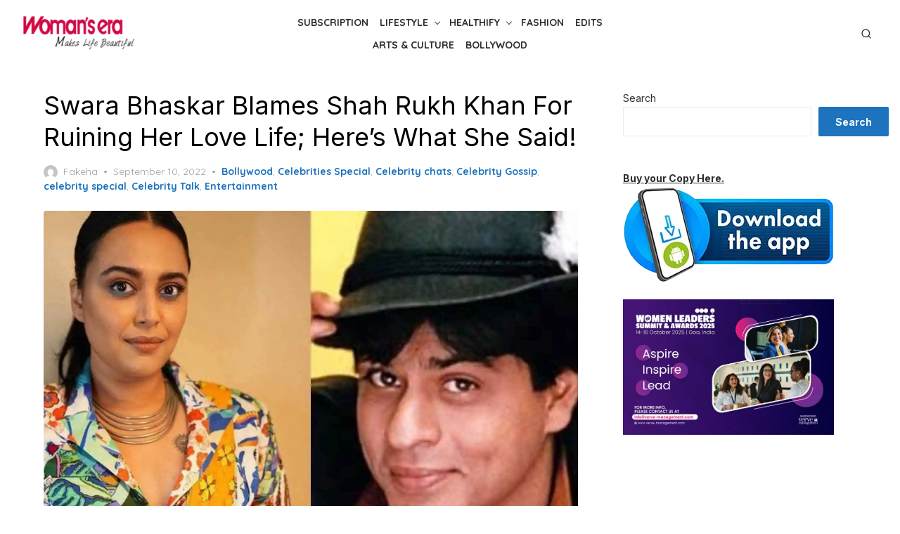

--- FILE ---
content_type: text/html; charset=UTF-8
request_url: https://www.womansera.com/swara-bhaskar-blames-shah-rukh-khan-for-ruining-her-love-life-heres-what-she-said/
body_size: 92870
content:
<!DOCTYPE html>
<html lang="en-US">
<head>
	<meta charset="UTF-8">
	<meta name="viewport" content="width=device-width, initial-scale=1">
	<link rel="profile" href="https://gmpg.org/xfn/11">
	<meta name='robots' content='index, follow, max-image-preview:large, max-snippet:-1, max-video-preview:-1' />
<!-- Google tag (gtag.js) consent mode dataLayer added by Site Kit -->
<script type="text/javascript" id="google_gtagjs-js-consent-mode-data-layer">
/* <![CDATA[ */
window.dataLayer = window.dataLayer || [];function gtag(){dataLayer.push(arguments);}
gtag('consent', 'default', {"ad_personalization":"denied","ad_storage":"denied","ad_user_data":"denied","analytics_storage":"denied","functionality_storage":"denied","security_storage":"denied","personalization_storage":"denied","region":["AT","BE","BG","CH","CY","CZ","DE","DK","EE","ES","FI","FR","GB","GR","HR","HU","IE","IS","IT","LI","LT","LU","LV","MT","NL","NO","PL","PT","RO","SE","SI","SK"],"wait_for_update":500});
window._googlesitekitConsentCategoryMap = {"statistics":["analytics_storage"],"marketing":["ad_storage","ad_user_data","ad_personalization"],"functional":["functionality_storage","security_storage"],"preferences":["personalization_storage"]};
window._googlesitekitConsents = {"ad_personalization":"denied","ad_storage":"denied","ad_user_data":"denied","analytics_storage":"denied","functionality_storage":"denied","security_storage":"denied","personalization_storage":"denied","region":["AT","BE","BG","CH","CY","CZ","DE","DK","EE","ES","FI","FR","GB","GR","HR","HU","IE","IS","IT","LI","LT","LU","LV","MT","NL","NO","PL","PT","RO","SE","SI","SK"],"wait_for_update":500};
/* ]]> */
</script>
<!-- End Google tag (gtag.js) consent mode dataLayer added by Site Kit -->

	<!-- This site is optimized with the Yoast SEO plugin v26.7 - https://yoast.com/wordpress/plugins/seo/ -->
	<title>Swara Bhaskar Blames Shah Rukh Khan For Ruining Her Love Life; Here&#039;s What She Said! - Woman&#039;s era Magazine</title>
	<meta name="description" content="Womansera magazine is a platform for women to get latest info and tips on fashion, beauty, health and relationship advice. Subscribe to India&#039;s No.1 women&#039;s magazine!" />
	<link rel="canonical" href="https://www.womansera.com/swara-bhaskar-blames-shah-rukh-khan-for-ruining-her-love-life-heres-what-she-said/" />
	<meta property="og:locale" content="en_US" />
	<meta property="og:type" content="article" />
	<meta property="og:title" content="Swara Bhaskar Blames Shah Rukh Khan For Ruining Her Love Life; Here&#039;s What She Said! - Woman&#039;s era Magazine" />
	<meta property="og:description" content="Womansera magazine is a platform for women to get latest info and tips on fashion, beauty, health and relationship advice. Subscribe to India&#039;s No.1 women&#039;s magazine!" />
	<meta property="og:url" content="https://www.womansera.com/swara-bhaskar-blames-shah-rukh-khan-for-ruining-her-love-life-heres-what-she-said/" />
	<meta property="og:site_name" content="Woman&#039;s era Magazine" />
	<meta property="article:publisher" content="https://www.facebook.com/Womansera/" />
	<meta property="article:published_time" content="2022-09-10T09:13:33+00:00" />
	<meta property="og:image" content="https://www.womansera.com/wp-content/uploads/2022/09/Swara.jpg" />
	<meta property="og:image:width" content="1600" />
	<meta property="og:image:height" content="900" />
	<meta property="og:image:type" content="image/jpeg" />
	<meta name="author" content="Fakeha" />
	<meta name="twitter:card" content="summary_large_image" />
	<meta name="twitter:creator" content="@womansera2" />
	<meta name="twitter:site" content="@womansera2" />
	<meta name="twitter:label1" content="Written by" />
	<meta name="twitter:data1" content="Fakeha" />
	<meta name="twitter:label2" content="Est. reading time" />
	<meta name="twitter:data2" content="1 minute" />
	<script type="application/ld+json" class="yoast-schema-graph">{"@context":"https://schema.org","@graph":[{"@type":"Article","@id":"https://www.womansera.com/swara-bhaskar-blames-shah-rukh-khan-for-ruining-her-love-life-heres-what-she-said/#article","isPartOf":{"@id":"https://www.womansera.com/swara-bhaskar-blames-shah-rukh-khan-for-ruining-her-love-life-heres-what-she-said/"},"author":{"name":"Fakeha","@id":"https://www.womansera.com/#/schema/person/60073ab98cba91d0e378028913c5f6c6"},"headline":"Swara Bhaskar Blames Shah Rukh Khan For Ruining Her Love Life; Here&#8217;s What She Said!","datePublished":"2022-09-10T09:13:33+00:00","mainEntityOfPage":{"@id":"https://www.womansera.com/swara-bhaskar-blames-shah-rukh-khan-for-ruining-her-love-life-heres-what-she-said/"},"wordCount":273,"publisher":{"@id":"https://www.womansera.com/#organization"},"image":{"@id":"https://www.womansera.com/swara-bhaskar-blames-shah-rukh-khan-for-ruining-her-love-life-heres-what-she-said/#primaryimage"},"thumbnailUrl":"https://www.womansera.com/wp-content/uploads/2022/09/Swara.jpg","keywords":["#AdityaChopra","#swarabhaskar","JahaanCharYaar","ShahRukhKhan"],"articleSection":["Bollywood","Celebrities Special","Celebrity chats","Celebrity Gossip","celebrity special","Celebrity Talk","Entertainment"],"inLanguage":"en-US"},{"@type":"WebPage","@id":"https://www.womansera.com/swara-bhaskar-blames-shah-rukh-khan-for-ruining-her-love-life-heres-what-she-said/","url":"https://www.womansera.com/swara-bhaskar-blames-shah-rukh-khan-for-ruining-her-love-life-heres-what-she-said/","name":"Swara Bhaskar Blames Shah Rukh Khan For Ruining Her Love Life; Here's What She Said! - Woman&#039;s era Magazine","isPartOf":{"@id":"https://www.womansera.com/#website"},"primaryImageOfPage":{"@id":"https://www.womansera.com/swara-bhaskar-blames-shah-rukh-khan-for-ruining-her-love-life-heres-what-she-said/#primaryimage"},"image":{"@id":"https://www.womansera.com/swara-bhaskar-blames-shah-rukh-khan-for-ruining-her-love-life-heres-what-she-said/#primaryimage"},"thumbnailUrl":"https://www.womansera.com/wp-content/uploads/2022/09/Swara.jpg","datePublished":"2022-09-10T09:13:33+00:00","description":"Womansera magazine is a platform for women to get latest info and tips on fashion, beauty, health and relationship advice. Subscribe to India's No.1 women's magazine!","breadcrumb":{"@id":"https://www.womansera.com/swara-bhaskar-blames-shah-rukh-khan-for-ruining-her-love-life-heres-what-she-said/#breadcrumb"},"inLanguage":"en-US","potentialAction":[{"@type":"ReadAction","target":["https://www.womansera.com/swara-bhaskar-blames-shah-rukh-khan-for-ruining-her-love-life-heres-what-she-said/"]}]},{"@type":"ImageObject","inLanguage":"en-US","@id":"https://www.womansera.com/swara-bhaskar-blames-shah-rukh-khan-for-ruining-her-love-life-heres-what-she-said/#primaryimage","url":"https://www.womansera.com/wp-content/uploads/2022/09/Swara.jpg","contentUrl":"https://www.womansera.com/wp-content/uploads/2022/09/Swara.jpg","width":1600,"height":900},{"@type":"BreadcrumbList","@id":"https://www.womansera.com/swara-bhaskar-blames-shah-rukh-khan-for-ruining-her-love-life-heres-what-she-said/#breadcrumb","itemListElement":[{"@type":"ListItem","position":1,"name":"Home","item":"https://www.womansera.com/"},{"@type":"ListItem","position":2,"name":"Swara Bhaskar Blames Shah Rukh Khan For Ruining Her Love Life; Here&#8217;s What She Said!"}]},{"@type":"WebSite","@id":"https://www.womansera.com/#website","url":"https://www.womansera.com/","name":"Woman&#039;s era Magazine","description":"Subscribe to India&#039;s No.1 Women&#039;s Magazine","publisher":{"@id":"https://www.womansera.com/#organization"},"potentialAction":[{"@type":"SearchAction","target":{"@type":"EntryPoint","urlTemplate":"https://www.womansera.com/?s={search_term_string}"},"query-input":{"@type":"PropertyValueSpecification","valueRequired":true,"valueName":"search_term_string"}}],"inLanguage":"en-US"},{"@type":"Organization","@id":"https://www.womansera.com/#organization","name":"Delhi Press","url":"https://www.womansera.com/","logo":{"@type":"ImageObject","inLanguage":"en-US","@id":"https://www.womansera.com/#/schema/logo/image/","url":"","contentUrl":"","caption":"Delhi Press"},"image":{"@id":"https://www.womansera.com/#/schema/logo/image/"},"sameAs":["https://www.facebook.com/Womansera/","https://x.com/womansera2"]},{"@type":"Person","@id":"https://www.womansera.com/#/schema/person/60073ab98cba91d0e378028913c5f6c6","name":"Fakeha","image":{"@type":"ImageObject","inLanguage":"en-US","@id":"https://www.womansera.com/#/schema/person/image/","url":"https://secure.gravatar.com/avatar/a641c6a407a7c515d166e8bfd8e5fa1bfaf43041e2b1a4764bd32b916da81754?s=96&d=mm&r=g","contentUrl":"https://secure.gravatar.com/avatar/a641c6a407a7c515d166e8bfd8e5fa1bfaf43041e2b1a4764bd32b916da81754?s=96&d=mm&r=g","caption":"Fakeha"},"sameAs":["https://www.womansera.com"],"url":"https://www.womansera.com/author/fakehaanis3gmail-com/"}]}</script>
	<!-- / Yoast SEO plugin. -->


<link rel='dns-prefetch' href='//news.google.com' />
<link rel='dns-prefetch' href='//www.googletagmanager.com' />
<link rel='dns-prefetch' href='//fonts.googleapis.com' />
<link rel='dns-prefetch' href='//pagead2.googlesyndication.com' />
<link rel='dns-prefetch' href='//fundingchoicesmessages.google.com' />
<link href='https://fonts.gstatic.com' crossorigin rel='preconnect' />
<link rel="alternate" type="application/rss+xml" title="Woman&#039;s era Magazine &raquo; Feed" href="https://www.womansera.com/feed/" />
<link rel="alternate" type="application/rss+xml" title="Woman&#039;s era Magazine &raquo; Comments Feed" href="https://www.womansera.com/comments/feed/" />
<link rel="alternate" title="oEmbed (JSON)" type="application/json+oembed" href="https://www.womansera.com/wp-json/oembed/1.0/embed?url=https%3A%2F%2Fwww.womansera.com%2Fswara-bhaskar-blames-shah-rukh-khan-for-ruining-her-love-life-heres-what-she-said%2F" />
<link rel="alternate" title="oEmbed (XML)" type="text/xml+oembed" href="https://www.womansera.com/wp-json/oembed/1.0/embed?url=https%3A%2F%2Fwww.womansera.com%2Fswara-bhaskar-blames-shah-rukh-khan-for-ruining-her-love-life-heres-what-she-said%2F&#038;format=xml" />
<style id='wp-img-auto-sizes-contain-inline-css' type='text/css'>
img:is([sizes=auto i],[sizes^="auto," i]){contain-intrinsic-size:3000px 1500px}
/*# sourceURL=wp-img-auto-sizes-contain-inline-css */
</style>

<style id='wp-emoji-styles-inline-css' type='text/css'>

	img.wp-smiley, img.emoji {
		display: inline !important;
		border: none !important;
		box-shadow: none !important;
		height: 1em !important;
		width: 1em !important;
		margin: 0 0.07em !important;
		vertical-align: -0.1em !important;
		background: none !important;
		padding: 0 !important;
	}
/*# sourceURL=wp-emoji-styles-inline-css */
</style>
<link rel='stylesheet' id='wp-block-library-css' href='https://www.womansera.com/wp-includes/css/dist/block-library/style.min.css?ver=8a0886d45b1ecb00ec5cefee2aa944cc' type='text/css' media='all' />
<style id='wp-block-search-inline-css' type='text/css'>
.wp-block-search__button{margin-left:10px;word-break:normal}.wp-block-search__button.has-icon{line-height:0}.wp-block-search__button svg{height:1.25em;min-height:24px;min-width:24px;width:1.25em;fill:currentColor;vertical-align:text-bottom}:where(.wp-block-search__button){border:1px solid #ccc;padding:6px 10px}.wp-block-search__inside-wrapper{display:flex;flex:auto;flex-wrap:nowrap;max-width:100%}.wp-block-search__label{width:100%}.wp-block-search.wp-block-search__button-only .wp-block-search__button{box-sizing:border-box;display:flex;flex-shrink:0;justify-content:center;margin-left:0;max-width:100%}.wp-block-search.wp-block-search__button-only .wp-block-search__inside-wrapper{min-width:0!important;transition-property:width}.wp-block-search.wp-block-search__button-only .wp-block-search__input{flex-basis:100%;transition-duration:.3s}.wp-block-search.wp-block-search__button-only.wp-block-search__searchfield-hidden,.wp-block-search.wp-block-search__button-only.wp-block-search__searchfield-hidden .wp-block-search__inside-wrapper{overflow:hidden}.wp-block-search.wp-block-search__button-only.wp-block-search__searchfield-hidden .wp-block-search__input{border-left-width:0!important;border-right-width:0!important;flex-basis:0;flex-grow:0;margin:0;min-width:0!important;padding-left:0!important;padding-right:0!important;width:0!important}:where(.wp-block-search__input){appearance:none;border:1px solid #949494;flex-grow:1;font-family:inherit;font-size:inherit;font-style:inherit;font-weight:inherit;letter-spacing:inherit;line-height:inherit;margin-left:0;margin-right:0;min-width:3rem;padding:8px;text-decoration:unset!important;text-transform:inherit}:where(.wp-block-search__button-inside .wp-block-search__inside-wrapper){background-color:#fff;border:1px solid #949494;box-sizing:border-box;padding:4px}:where(.wp-block-search__button-inside .wp-block-search__inside-wrapper) .wp-block-search__input{border:none;border-radius:0;padding:0 4px}:where(.wp-block-search__button-inside .wp-block-search__inside-wrapper) .wp-block-search__input:focus{outline:none}:where(.wp-block-search__button-inside .wp-block-search__inside-wrapper) :where(.wp-block-search__button){padding:4px 8px}.wp-block-search.aligncenter .wp-block-search__inside-wrapper{margin:auto}.wp-block[data-align=right] .wp-block-search.wp-block-search__button-only .wp-block-search__inside-wrapper{float:right}
/*# sourceURL=https://www.womansera.com/wp-includes/blocks/search/style.min.css */
</style>
<style id='wp-block-paragraph-inline-css' type='text/css'>
.is-small-text{font-size:.875em}.is-regular-text{font-size:1em}.is-large-text{font-size:2.25em}.is-larger-text{font-size:3em}.has-drop-cap:not(:focus):first-letter{float:left;font-size:8.4em;font-style:normal;font-weight:100;line-height:.68;margin:.05em .1em 0 0;text-transform:uppercase}body.rtl .has-drop-cap:not(:focus):first-letter{float:none;margin-left:.1em}p.has-drop-cap.has-background{overflow:hidden}:root :where(p.has-background){padding:1.25em 2.375em}:where(p.has-text-color:not(.has-link-color)) a{color:inherit}p.has-text-align-left[style*="writing-mode:vertical-lr"],p.has-text-align-right[style*="writing-mode:vertical-rl"]{rotate:180deg}
/*# sourceURL=https://www.womansera.com/wp-includes/blocks/paragraph/style.min.css */
</style>
<style id='global-styles-inline-css' type='text/css'>
:root{--wp--preset--aspect-ratio--square: 1;--wp--preset--aspect-ratio--4-3: 4/3;--wp--preset--aspect-ratio--3-4: 3/4;--wp--preset--aspect-ratio--3-2: 3/2;--wp--preset--aspect-ratio--2-3: 2/3;--wp--preset--aspect-ratio--16-9: 16/9;--wp--preset--aspect-ratio--9-16: 9/16;--wp--preset--color--black: #000000;--wp--preset--color--cyan-bluish-gray: #abb8c3;--wp--preset--color--white: #ffffff;--wp--preset--color--pale-pink: #f78da7;--wp--preset--color--vivid-red: #cf2e2e;--wp--preset--color--luminous-vivid-orange: #ff6900;--wp--preset--color--luminous-vivid-amber: #fcb900;--wp--preset--color--light-green-cyan: #7bdcb5;--wp--preset--color--vivid-green-cyan: #00d084;--wp--preset--color--pale-cyan-blue: #8ed1fc;--wp--preset--color--vivid-cyan-blue: #0693e3;--wp--preset--color--vivid-purple: #9b51e0;--wp--preset--color--accent: #1e73be;--wp--preset--color--dark: #2c2d2e;--wp--preset--color--gray: #4b4c4d;--wp--preset--color--light-gray: #9d9e9e;--wp--preset--gradient--vivid-cyan-blue-to-vivid-purple: linear-gradient(135deg,rgb(6,147,227) 0%,rgb(155,81,224) 100%);--wp--preset--gradient--light-green-cyan-to-vivid-green-cyan: linear-gradient(135deg,rgb(122,220,180) 0%,rgb(0,208,130) 100%);--wp--preset--gradient--luminous-vivid-amber-to-luminous-vivid-orange: linear-gradient(135deg,rgb(252,185,0) 0%,rgb(255,105,0) 100%);--wp--preset--gradient--luminous-vivid-orange-to-vivid-red: linear-gradient(135deg,rgb(255,105,0) 0%,rgb(207,46,46) 100%);--wp--preset--gradient--very-light-gray-to-cyan-bluish-gray: linear-gradient(135deg,rgb(238,238,238) 0%,rgb(169,184,195) 100%);--wp--preset--gradient--cool-to-warm-spectrum: linear-gradient(135deg,rgb(74,234,220) 0%,rgb(151,120,209) 20%,rgb(207,42,186) 40%,rgb(238,44,130) 60%,rgb(251,105,98) 80%,rgb(254,248,76) 100%);--wp--preset--gradient--blush-light-purple: linear-gradient(135deg,rgb(255,206,236) 0%,rgb(152,150,240) 100%);--wp--preset--gradient--blush-bordeaux: linear-gradient(135deg,rgb(254,205,165) 0%,rgb(254,45,45) 50%,rgb(107,0,62) 100%);--wp--preset--gradient--luminous-dusk: linear-gradient(135deg,rgb(255,203,112) 0%,rgb(199,81,192) 50%,rgb(65,88,208) 100%);--wp--preset--gradient--pale-ocean: linear-gradient(135deg,rgb(255,245,203) 0%,rgb(182,227,212) 50%,rgb(51,167,181) 100%);--wp--preset--gradient--electric-grass: linear-gradient(135deg,rgb(202,248,128) 0%,rgb(113,206,126) 100%);--wp--preset--gradient--midnight: linear-gradient(135deg,rgb(2,3,129) 0%,rgb(40,116,252) 100%);--wp--preset--font-size--small: 14px;--wp--preset--font-size--medium: 21px;--wp--preset--font-size--large: 24px;--wp--preset--font-size--x-large: 42px;--wp--preset--font-size--normal: 16px;--wp--preset--font-size--larger: 32px;--wp--preset--font-size--huge: 48px;--wp--preset--spacing--20: 0.44rem;--wp--preset--spacing--30: 0.67rem;--wp--preset--spacing--40: 1rem;--wp--preset--spacing--50: 1.5rem;--wp--preset--spacing--60: 2.25rem;--wp--preset--spacing--70: 3.38rem;--wp--preset--spacing--80: 5.06rem;--wp--preset--shadow--natural: 6px 6px 9px rgba(0, 0, 0, 0.2);--wp--preset--shadow--deep: 12px 12px 50px rgba(0, 0, 0, 0.4);--wp--preset--shadow--sharp: 6px 6px 0px rgba(0, 0, 0, 0.2);--wp--preset--shadow--outlined: 6px 6px 0px -3px rgb(255, 255, 255), 6px 6px rgb(0, 0, 0);--wp--preset--shadow--crisp: 6px 6px 0px rgb(0, 0, 0);}:root { --wp--style--global--content-size: 760px;--wp--style--global--wide-size: 1200px; }:where(body) { margin: 0; }.wp-site-blocks > .alignleft { float: left; margin-right: 2em; }.wp-site-blocks > .alignright { float: right; margin-left: 2em; }.wp-site-blocks > .aligncenter { justify-content: center; margin-left: auto; margin-right: auto; }:where(.wp-site-blocks) > * { margin-block-start: 2rem; margin-block-end: 0; }:where(.wp-site-blocks) > :first-child { margin-block-start: 0; }:where(.wp-site-blocks) > :last-child { margin-block-end: 0; }:root { --wp--style--block-gap: 2rem; }:root :where(.is-layout-flow) > :first-child{margin-block-start: 0;}:root :where(.is-layout-flow) > :last-child{margin-block-end: 0;}:root :where(.is-layout-flow) > *{margin-block-start: 2rem;margin-block-end: 0;}:root :where(.is-layout-constrained) > :first-child{margin-block-start: 0;}:root :where(.is-layout-constrained) > :last-child{margin-block-end: 0;}:root :where(.is-layout-constrained) > *{margin-block-start: 2rem;margin-block-end: 0;}:root :where(.is-layout-flex){gap: 2rem;}:root :where(.is-layout-grid){gap: 2rem;}.is-layout-flow > .alignleft{float: left;margin-inline-start: 0;margin-inline-end: 2em;}.is-layout-flow > .alignright{float: right;margin-inline-start: 2em;margin-inline-end: 0;}.is-layout-flow > .aligncenter{margin-left: auto !important;margin-right: auto !important;}.is-layout-constrained > .alignleft{float: left;margin-inline-start: 0;margin-inline-end: 2em;}.is-layout-constrained > .alignright{float: right;margin-inline-start: 2em;margin-inline-end: 0;}.is-layout-constrained > .aligncenter{margin-left: auto !important;margin-right: auto !important;}.is-layout-constrained > :where(:not(.alignleft):not(.alignright):not(.alignfull)){max-width: var(--wp--style--global--content-size);margin-left: auto !important;margin-right: auto !important;}.is-layout-constrained > .alignwide{max-width: var(--wp--style--global--wide-size);}body .is-layout-flex{display: flex;}.is-layout-flex{flex-wrap: wrap;align-items: center;}.is-layout-flex > :is(*, div){margin: 0;}body .is-layout-grid{display: grid;}.is-layout-grid > :is(*, div){margin: 0;}body{color: #2c2d2e;font-family: Inter, -apple-system, BlinkMacSystemFont, Segoe UI, Roboto, Oxygen-Sans, Ubuntu, Cantarell, Helvetica Neue, sans-serif;font-size: 16px;line-height: 1.75;padding-top: 0px;padding-right: 0px;padding-bottom: 0px;padding-left: 0px;}a:where(:not(.wp-element-button)){text-decoration: underline;}h1, h2, h3, h4, h5, h6{color: #000;font-family: Inter, -apple-system, BlinkMacSystemFont, Segoe UI, Roboto, Oxygen-Sans, Ubuntu, Cantarell, Helvetica Neue, sans-serif;font-weight: 400;}:root :where(.wp-element-button, .wp-block-button__link){background-color: #444;border-radius: 0;border-width: 0;color: #fff;font-family: inherit;font-size: inherit;font-style: inherit;font-weight: inherit;letter-spacing: inherit;line-height: inherit;padding-top: 10px;padding-right: 24px;padding-bottom: 10px;padding-left: 24px;text-decoration: none;text-transform: inherit;}.has-black-color{color: var(--wp--preset--color--black) !important;}.has-cyan-bluish-gray-color{color: var(--wp--preset--color--cyan-bluish-gray) !important;}.has-white-color{color: var(--wp--preset--color--white) !important;}.has-pale-pink-color{color: var(--wp--preset--color--pale-pink) !important;}.has-vivid-red-color{color: var(--wp--preset--color--vivid-red) !important;}.has-luminous-vivid-orange-color{color: var(--wp--preset--color--luminous-vivid-orange) !important;}.has-luminous-vivid-amber-color{color: var(--wp--preset--color--luminous-vivid-amber) !important;}.has-light-green-cyan-color{color: var(--wp--preset--color--light-green-cyan) !important;}.has-vivid-green-cyan-color{color: var(--wp--preset--color--vivid-green-cyan) !important;}.has-pale-cyan-blue-color{color: var(--wp--preset--color--pale-cyan-blue) !important;}.has-vivid-cyan-blue-color{color: var(--wp--preset--color--vivid-cyan-blue) !important;}.has-vivid-purple-color{color: var(--wp--preset--color--vivid-purple) !important;}.has-accent-color{color: var(--wp--preset--color--accent) !important;}.has-dark-color{color: var(--wp--preset--color--dark) !important;}.has-gray-color{color: var(--wp--preset--color--gray) !important;}.has-light-gray-color{color: var(--wp--preset--color--light-gray) !important;}.has-black-background-color{background-color: var(--wp--preset--color--black) !important;}.has-cyan-bluish-gray-background-color{background-color: var(--wp--preset--color--cyan-bluish-gray) !important;}.has-white-background-color{background-color: var(--wp--preset--color--white) !important;}.has-pale-pink-background-color{background-color: var(--wp--preset--color--pale-pink) !important;}.has-vivid-red-background-color{background-color: var(--wp--preset--color--vivid-red) !important;}.has-luminous-vivid-orange-background-color{background-color: var(--wp--preset--color--luminous-vivid-orange) !important;}.has-luminous-vivid-amber-background-color{background-color: var(--wp--preset--color--luminous-vivid-amber) !important;}.has-light-green-cyan-background-color{background-color: var(--wp--preset--color--light-green-cyan) !important;}.has-vivid-green-cyan-background-color{background-color: var(--wp--preset--color--vivid-green-cyan) !important;}.has-pale-cyan-blue-background-color{background-color: var(--wp--preset--color--pale-cyan-blue) !important;}.has-vivid-cyan-blue-background-color{background-color: var(--wp--preset--color--vivid-cyan-blue) !important;}.has-vivid-purple-background-color{background-color: var(--wp--preset--color--vivid-purple) !important;}.has-accent-background-color{background-color: var(--wp--preset--color--accent) !important;}.has-dark-background-color{background-color: var(--wp--preset--color--dark) !important;}.has-gray-background-color{background-color: var(--wp--preset--color--gray) !important;}.has-light-gray-background-color{background-color: var(--wp--preset--color--light-gray) !important;}.has-black-border-color{border-color: var(--wp--preset--color--black) !important;}.has-cyan-bluish-gray-border-color{border-color: var(--wp--preset--color--cyan-bluish-gray) !important;}.has-white-border-color{border-color: var(--wp--preset--color--white) !important;}.has-pale-pink-border-color{border-color: var(--wp--preset--color--pale-pink) !important;}.has-vivid-red-border-color{border-color: var(--wp--preset--color--vivid-red) !important;}.has-luminous-vivid-orange-border-color{border-color: var(--wp--preset--color--luminous-vivid-orange) !important;}.has-luminous-vivid-amber-border-color{border-color: var(--wp--preset--color--luminous-vivid-amber) !important;}.has-light-green-cyan-border-color{border-color: var(--wp--preset--color--light-green-cyan) !important;}.has-vivid-green-cyan-border-color{border-color: var(--wp--preset--color--vivid-green-cyan) !important;}.has-pale-cyan-blue-border-color{border-color: var(--wp--preset--color--pale-cyan-blue) !important;}.has-vivid-cyan-blue-border-color{border-color: var(--wp--preset--color--vivid-cyan-blue) !important;}.has-vivid-purple-border-color{border-color: var(--wp--preset--color--vivid-purple) !important;}.has-accent-border-color{border-color: var(--wp--preset--color--accent) !important;}.has-dark-border-color{border-color: var(--wp--preset--color--dark) !important;}.has-gray-border-color{border-color: var(--wp--preset--color--gray) !important;}.has-light-gray-border-color{border-color: var(--wp--preset--color--light-gray) !important;}.has-vivid-cyan-blue-to-vivid-purple-gradient-background{background: var(--wp--preset--gradient--vivid-cyan-blue-to-vivid-purple) !important;}.has-light-green-cyan-to-vivid-green-cyan-gradient-background{background: var(--wp--preset--gradient--light-green-cyan-to-vivid-green-cyan) !important;}.has-luminous-vivid-amber-to-luminous-vivid-orange-gradient-background{background: var(--wp--preset--gradient--luminous-vivid-amber-to-luminous-vivid-orange) !important;}.has-luminous-vivid-orange-to-vivid-red-gradient-background{background: var(--wp--preset--gradient--luminous-vivid-orange-to-vivid-red) !important;}.has-very-light-gray-to-cyan-bluish-gray-gradient-background{background: var(--wp--preset--gradient--very-light-gray-to-cyan-bluish-gray) !important;}.has-cool-to-warm-spectrum-gradient-background{background: var(--wp--preset--gradient--cool-to-warm-spectrum) !important;}.has-blush-light-purple-gradient-background{background: var(--wp--preset--gradient--blush-light-purple) !important;}.has-blush-bordeaux-gradient-background{background: var(--wp--preset--gradient--blush-bordeaux) !important;}.has-luminous-dusk-gradient-background{background: var(--wp--preset--gradient--luminous-dusk) !important;}.has-pale-ocean-gradient-background{background: var(--wp--preset--gradient--pale-ocean) !important;}.has-electric-grass-gradient-background{background: var(--wp--preset--gradient--electric-grass) !important;}.has-midnight-gradient-background{background: var(--wp--preset--gradient--midnight) !important;}.has-small-font-size{font-size: var(--wp--preset--font-size--small) !important;}.has-medium-font-size{font-size: var(--wp--preset--font-size--medium) !important;}.has-large-font-size{font-size: var(--wp--preset--font-size--large) !important;}.has-x-large-font-size{font-size: var(--wp--preset--font-size--x-large) !important;}.has-normal-font-size{font-size: var(--wp--preset--font-size--normal) !important;}.has-larger-font-size{font-size: var(--wp--preset--font-size--larger) !important;}.has-huge-font-size{font-size: var(--wp--preset--font-size--huge) !important;}
/*# sourceURL=global-styles-inline-css */
</style>

<link rel='stylesheet' id='dashicons-css' href='https://www.womansera.com/wp-includes/css/dashicons.min.css?ver=8a0886d45b1ecb00ec5cefee2aa944cc' type='text/css' media='all' />
<link rel='stylesheet' id='admin-bar-css' href='https://www.womansera.com/wp-includes/css/admin-bar.min.css?ver=8a0886d45b1ecb00ec5cefee2aa944cc' type='text/css' media='all' />
<style id='admin-bar-inline-css' type='text/css'>

    /* Hide CanvasJS credits for P404 charts specifically */
    #p404RedirectChart .canvasjs-chart-credit {
        display: none !important;
    }
    
    #p404RedirectChart canvas {
        border-radius: 6px;
    }

    .p404-redirect-adminbar-weekly-title {
        font-weight: bold;
        font-size: 14px;
        color: #fff;
        margin-bottom: 6px;
    }

    #wpadminbar #wp-admin-bar-p404_free_top_button .ab-icon:before {
        content: "\f103";
        color: #dc3545;
        top: 3px;
    }
    
    #wp-admin-bar-p404_free_top_button .ab-item {
        min-width: 80px !important;
        padding: 0px !important;
    }
    
    /* Ensure proper positioning and z-index for P404 dropdown */
    .p404-redirect-adminbar-dropdown-wrap { 
        min-width: 0; 
        padding: 0;
        position: static !important;
    }
    
    #wpadminbar #wp-admin-bar-p404_free_top_button_dropdown {
        position: static !important;
    }
    
    #wpadminbar #wp-admin-bar-p404_free_top_button_dropdown .ab-item {
        padding: 0 !important;
        margin: 0 !important;
    }
    
    .p404-redirect-dropdown-container {
        min-width: 340px;
        padding: 18px 18px 12px 18px;
        background: #23282d !important;
        color: #fff;
        border-radius: 12px;
        box-shadow: 0 8px 32px rgba(0,0,0,0.25);
        margin-top: 10px;
        position: relative !important;
        z-index: 999999 !important;
        display: block !important;
        border: 1px solid #444;
    }
    
    /* Ensure P404 dropdown appears on hover */
    #wpadminbar #wp-admin-bar-p404_free_top_button .p404-redirect-dropdown-container { 
        display: none !important;
    }
    
    #wpadminbar #wp-admin-bar-p404_free_top_button:hover .p404-redirect-dropdown-container { 
        display: block !important;
    }
    
    #wpadminbar #wp-admin-bar-p404_free_top_button:hover #wp-admin-bar-p404_free_top_button_dropdown .p404-redirect-dropdown-container {
        display: block !important;
    }
    
    .p404-redirect-card {
        background: #2c3338;
        border-radius: 8px;
        padding: 18px 18px 12px 18px;
        box-shadow: 0 2px 8px rgba(0,0,0,0.07);
        display: flex;
        flex-direction: column;
        align-items: flex-start;
        border: 1px solid #444;
    }
    
    .p404-redirect-btn {
        display: inline-block;
        background: #dc3545;
        color: #fff !important;
        font-weight: bold;
        padding: 5px 22px;
        border-radius: 8px;
        text-decoration: none;
        font-size: 17px;
        transition: background 0.2s, box-shadow 0.2s;
        margin-top: 8px;
        box-shadow: 0 2px 8px rgba(220,53,69,0.15);
        text-align: center;
        line-height: 1.6;
    }
    
    .p404-redirect-btn:hover {
        background: #c82333;
        color: #fff !important;
        box-shadow: 0 4px 16px rgba(220,53,69,0.25);
    }
    
    /* Prevent conflicts with other admin bar dropdowns */
    #wpadminbar .ab-top-menu > li:hover > .ab-item,
    #wpadminbar .ab-top-menu > li.hover > .ab-item {
        z-index: auto;
    }
    
    #wpadminbar #wp-admin-bar-p404_free_top_button:hover > .ab-item {
        z-index: 999998 !important;
    }
    
/*# sourceURL=admin-bar-inline-css */
</style>
<link crossorigin="anonymous" rel='stylesheet' id='artpop-fonts-css' href='https://fonts.googleapis.com/css?family=Inter%3A400%2C400i%2C700%2C700i%7CQuicksand%3A400%2C700&#038;subset=latin%2Clatin-ext&#038;display=swap' type='text/css' media='all' />
<link rel='stylesheet' id='artpop-style-css' href='https://www.womansera.com/wp-content/themes/artpop/style.css?ver=1.1.3' type='text/css' media='all' />
<style id='artpop-style-inline-css' type='text/css'>
.mobile-header .site-logo {max-width: 180px;}
		@media screen and (min-width: 720px) { .mobile-header .site-logo {max-width: 160px;} }
		@media screen and (min-width: 1024px) { .site-logo {max-width: 160px;} }
		@media screen and (max-width: 719px) { .site-description {display: none;} }.site-title a, .site-title a:hover {color: #dd3333;}.site-description {color: #9d9e9e;}
		.entry-content .has-accent-color, a, .entry-title a:hover, .main-navigation ul ul li:hover > a, .cat-links a, .comment-metadata .comment-edit-link, .read-more:hover, .trending-posts-title h2 .divider, .related-posts-title .divider, .widget a:hover, .widget_text a, .widget_designlab_profile .more-link, .sidebar .widget_tag_cloud a:hover, .widget-title .divider, .posts-navigation a:hover, .post-navigation a:hover .meta-nav, .post-navigation a:hover .post-title, .author-link a:hover, .wp-block-latest-posts.is-grid li a:hover {
			color: #1e73be;
		}
		.entry-content .has-accent-background-color, button, .button, input[type='button'], input[type='reset'], input[type='submit'], .read-more:after, .post-navigation a:hover .nav-arrow, .pagination .current, .pagination .page-numbers:hover, .post-edit-link, .reply a, .swiper .swiper-pagination-bullet-active, #sb_instagram .sbi_follow_btn a {
			background-color: #1e73be;
		}
		.main-navigation ul ul, .entry-meta-top .comments-link > a:hover:after, .entry-meta-top .comments-link > span:hover:after, .header-4 .main-navigation > ul > li:focus > a:before, .header-4 .main-navigation > ul > li.current-menu-item > a:before, .tags-links a {
			border-color: #1e73be;
		}
		.woocommerce div.product p.price, .woocommerce div.product span.price, .woocommerce .woocommerce-info:before {color: #1e73be;}
		.woocommerce .woocommerce-info, .woocommerce div.product .woocommerce-tabs ul.tabs li.active {border-top-color: #1e73be;}
		.woocommerce #respond input#submit.alt:hover, .woocommerce a.button.alt:hover, .woocommerce button.button.alt:hover, .woocommerce input.button.alt:hover, .woocommerce span.onsale, .woocommerce .widget_price_filter .ui-slider .ui-slider-range, .woocommerce .widget_price_filter .ui-slider .ui-slider-handle {background-color: #1e73be;}
		
/*# sourceURL=artpop-style-inline-css */
</style>
<script type="text/javascript" src="https://www.womansera.com/wp-includes/js/jquery/jquery.min.js?ver=3.7.1" id="jquery-core-js"></script>
<script type="text/javascript" src="https://www.womansera.com/wp-includes/js/jquery/jquery-migrate.min.js?ver=3.4.1" id="jquery-migrate-js"></script>
<script type="text/javascript" id="jquery-js-after">
/* <![CDATA[ */
jQuery(document).ready(function() {
	jQuery(".9661a9d2012b5530f38742ce6b9e50da").click(function() {
		jQuery.post(
			"https://www.womansera.com/wp-admin/admin-ajax.php", {
				"action": "quick_adsense_onpost_ad_click",
				"quick_adsense_onpost_ad_index": jQuery(this).attr("data-index"),
				"quick_adsense_nonce": "ea8b183861",
			}, function(response) { }
		);
	});
});

//# sourceURL=jquery-js-after
/* ]]> */
</script>

<!-- Google tag (gtag.js) snippet added by Site Kit -->
<!-- Google Analytics snippet added by Site Kit -->
<script type="text/javascript" src="https://www.googletagmanager.com/gtag/js?id=GT-WP458X7" id="google_gtagjs-js" async></script>
<script type="text/javascript" id="google_gtagjs-js-after">
/* <![CDATA[ */
window.dataLayer = window.dataLayer || [];function gtag(){dataLayer.push(arguments);}
gtag("set","linker",{"domains":["www.womansera.com"]});
gtag("js", new Date());
gtag("set", "developer_id.dZTNiMT", true);
gtag("config", "GT-WP458X7");
//# sourceURL=google_gtagjs-js-after
/* ]]> */
</script>
<link rel="https://api.w.org/" href="https://www.womansera.com/wp-json/" /><link rel="alternate" title="JSON" type="application/json" href="https://www.womansera.com/wp-json/wp/v2/posts/299624" /><link rel="EditURI" type="application/rsd+xml" title="RSD" href="https://www.womansera.com/xmlrpc.php?rsd" />
		<meta property="fb:pages" content="221671794535129" />
					<meta property="ia:markup_url" content="https://www.womansera.com/swara-bhaskar-blames-shah-rukh-khan-for-ruining-her-love-life-heres-what-she-said/?ia_markup=1" />
					<link rel="amphtml" href="https://www.womansera.com/swara-bhaskar-blames-shah-rukh-khan-for-ruining-her-love-life-heres-what-she-said/?amp_markup=1">
		<meta name="generator" content="Site Kit by Google 1.170.0" /><meta name="generator" content="performance-lab 4.0.1; plugins: webp-uploads">
<meta name="generator" content="webp-uploads 2.6.1">

<!-- Google AdSense meta tags added by Site Kit -->
<meta name="google-adsense-platform-account" content="ca-host-pub-2644536267352236">
<meta name="google-adsense-platform-domain" content="sitekit.withgoogle.com">
<!-- End Google AdSense meta tags added by Site Kit -->
<meta data-od-replaced-content="optimization-detective 1.0.0-beta4" name="generator" content="optimization-detective 1.0.0-beta4; url_metric_groups={0:empty, 480:empty, 600:empty, 782:populated}">
<link rel="amphtml" href="https://www.womansera.com/swara-bhaskar-blames-shah-rukh-khan-for-ruining-her-love-life-heres-what-she-said/?amp=1">
<!-- Google Tag Manager snippet added by Site Kit -->
<script type="text/javascript">
/* <![CDATA[ */

			( function( w, d, s, l, i ) {
				w[l] = w[l] || [];
				w[l].push( {'gtm.start': new Date().getTime(), event: 'gtm.js'} );
				var f = d.getElementsByTagName( s )[0],
					j = d.createElement( s ), dl = l != 'dataLayer' ? '&l=' + l : '';
				j.async = true;
				j.src = 'https://www.googletagmanager.com/gtm.js?id=' + i + dl;
				f.parentNode.insertBefore( j, f );
			} )( window, document, 'script', 'dataLayer', 'GTM-W425V93' );
			
/* ]]> */
</script>

<!-- End Google Tag Manager snippet added by Site Kit -->

<!-- Google AdSense snippet added by Site Kit -->
<script type="text/javascript" async="async" src="https://pagead2.googlesyndication.com/pagead/js/adsbygoogle.js?client=ca-pub-6453632170035383&amp;host=ca-host-pub-2644536267352236" crossorigin="anonymous"></script>

<!-- End Google AdSense snippet added by Site Kit -->
<link rel="icon" href="https://www.womansera.com/wp-content/uploads/2023/05/cropped-logo1-32x32.png" sizes="32x32" />
<link rel="icon" href="https://www.womansera.com/wp-content/uploads/2023/05/cropped-logo1-192x192.png" sizes="192x192" />
<link rel="apple-touch-icon" href="https://www.womansera.com/wp-content/uploads/2023/05/cropped-logo1-180x180.png" />
<meta name="msapplication-TileImage" content="https://www.womansera.com/wp-content/uploads/2023/05/cropped-logo1-270x270.png" />
	
		<!-- Global site tag (gtag.js) - Google Analytics -->
<script async src="https://www.googletagmanager.com/gtag/js?id=UA-42490615-1"></script>
<script>
  window.dataLayer = window.dataLayer || [];
  function gtag(){dataLayer.push(arguments);}
  gtag('js', new Date());

  gtag('config', 'UA-42490615-1');
</script>

 <script async src="https://securepubads.g.doubleclick.net/tag/js/gpt.js"></script>
<script>
  window.googletag = window.googletag || {cmd: []};
  googletag.cmd.push(function() {
  
	   googletag.defineSlot('/154819388/WE_AR_BT_NEW_300x250', [300, 600], 'div-gpt-ad-1679124644862-0').addService(googletag.pubads());
   googletag.defineSlot('/154819388/WE_AR_TOP_NEW_300x250', [300, 250], 'div-gpt-ad-1685185015017-0').addService(googletag.pubads());
    googletag.defineSlot('/154819388/WE_AR_MD_NEW_300x250', [300, 250], 'div-gpt-ad-1685185061210-0').addService(googletag.pubads());
    googletag.pubads().enableSingleRequest();
    googletag.enableServices();
  });
</script>
	
<script async src="https://pagead2.googlesyndication.com/pagead/js/adsbygoogle.js?client=ca-pub-6453632170035383"
     crossorigin="anonymous"></script>
     
</head>
<body data-rsssl=1 class="wp-singular post-template-default single single-post postid-299624 single-format-standard wp-custom-logo wp-embed-responsive wp-theme-artpop group-blog" >

		<!-- Google Tag Manager (noscript) snippet added by Site Kit -->
		<noscript>
			<iframe src="https://www.googletagmanager.com/ns.html?id=GTM-W425V93" height="0" width="0" style="display:none;visibility:hidden"></iframe>
		</noscript>
		<!-- End Google Tag Manager (noscript) snippet added by Site Kit -->
		<a class="skip-link screen-reader-text" href="#content">Skip to the content</a>
<div id="page" class="site">

	<header id="masthead" class="site-header">
		<div class="header-2 is-fixed">
			<div class="main-header" id="main-header">
				
<div class="container">
	<div class="header-wrapper">
		<div class="site-branding">
			<p class="site-logo"><a href="https://www.womansera.com/" class="custom-logo-link" rel="home"><img width="200" height="63" src="https://www.womansera.com/wp-content/uploads/2023/05/logo1.png" class="custom-logo" alt="Woman&#039;s era Magazine" /></a></p>		</div>
		
	<nav id="site-navigation" class="main-navigation" role="navigation" aria-label="Main Navigation">
		<ul id="main-menu" class="main-menu"><li id="menu-item-553846" class="menu-item menu-item-type-custom menu-item-object-custom menu-item-553846"><a href="https://www.womansera.com/subscription/we.php">Subscription</a></li>
<li id="menu-item-288333" class="menu-item menu-item-type-taxonomy menu-item-object-category menu-item-has-children menu-item-288333"><a href="https://www.womansera.com/category/travel-lifestyle/" aria-haspopup="true" aria-expanded="false">Lifestyle</a><span class="sub-menu-icon"></span>
<ul class="sub-menu">
	<li id="menu-item-343677" class="menu-item menu-item-type-taxonomy menu-item-object-category menu-item-343677"><a href="https://www.womansera.com/category/beauty-fashion/">Beauty</a></li>
	<li id="menu-item-404064" class="menu-item menu-item-type-taxonomy menu-item-object-category menu-item-404064"><a href="https://www.womansera.com/category/home-decor-lifestyle/">Home Decor</a></li>
</ul>
</li>
<li id="menu-item-404067" class="menu-item menu-item-type-taxonomy menu-item-object-category menu-item-has-children menu-item-404067"><a href="https://www.womansera.com/category/healthify/" aria-haspopup="true" aria-expanded="false">Healthify</a><span class="sub-menu-icon"></span>
<ul class="sub-menu">
	<li id="menu-item-404065" class="menu-item menu-item-type-taxonomy menu-item-object-category menu-item-404065"><a href="https://www.womansera.com/category/health/">Health</a></li>
	<li id="menu-item-404066" class="menu-item menu-item-type-taxonomy menu-item-object-category menu-item-404066"><a href="https://www.womansera.com/category/travel-lifestyle/health-fitness/">Health &amp; Fitness</a></li>
	<li id="menu-item-404068" class="menu-item menu-item-type-taxonomy menu-item-object-category menu-item-404068"><a href="https://www.womansera.com/category/health/mental-health/">Mental Health</a></li>
</ul>
</li>
<li id="menu-item-139953" class="menu-item menu-item-type-taxonomy menu-item-object-category menu-item-139953"><a href="https://www.womansera.com/category/fashion-article-more/">Fashion</a></li>
<li id="menu-item-141320" class="menu-item menu-item-type-taxonomy menu-item-object-category menu-item-141320"><a href="https://www.womansera.com/category/edits/">Edits</a></li>
<li id="menu-item-506809" class="menu-item menu-item-type-taxonomy menu-item-object-category menu-item-506809"><a href="https://www.womansera.com/category/all-exhibitions/">Arts &amp; Culture</a></li>
<li id="menu-item-404063" class="menu-item menu-item-type-taxonomy menu-item-object-category current-post-ancestor current-menu-parent current-post-parent menu-item-404063"><a href="https://www.womansera.com/category/bollywood/">Bollywood</a></li>
</ul>	</nav>
		<div class="header-actions">
			
	<nav class="social-links" role="navigation" aria-label="Social Links">
			</nav>
						<div class="search-popup"><button class="search-popup-button search-open"><svg class="svg-icon icon-search" aria-hidden="true" role="img"> <use href="#icon-search" xlink:href="#icon-search"></use> </svg></button><div class="search-popup-inner"><button class="search-popup-button search-close"><svg class="svg-icon icon-x" aria-hidden="true" role="img"> <use href="#icon-x" xlink:href="#icon-x"></use> </svg></button>
<form role="search" method="get" class="search-form clear" action="https://www.womansera.com/">
	<label for="search-form-1">
		<span class="screen-reader-text">Search for:</span>
		<input type="search" id="search-form-1" class="search-field" placeholder="Search &hellip;" value="" name="s" />
	</label>
	<button type="submit" class="search-submit">
		<svg class="svg-icon icon-search" aria-hidden="true" role="img"> <use href="#icon-search" xlink:href="#icon-search"></use> </svg>		<span class="screen-reader-text">Search</span>
	</button>
</form>
</div></div>		</div>
	</div>
</div>
			</div>
			<div class="mobile-header" id="mobile-header">
				<div class="container">
					<div class="mobile-header-wrapper">
						<button on="tap:AMP.setState({visible: !visible})" class="menu-toggle" aria-controls="main-menu" aria-expanded="false"><i></i></button>
						<div class="site-branding">
							<p class="site-logo"><a href="https://www.womansera.com/" class="custom-logo-link" rel="home"><img width="200" height="63" src="https://www.womansera.com/wp-content/uploads/2023/05/logo1.png" class="custom-logo" alt="Woman&#039;s era Magazine" /></a></p>						</div>
						<div class="search-popup"><button class="search-popup-button search-open"><svg class="svg-icon icon-search" aria-hidden="true" role="img"> <use href="#icon-search" xlink:href="#icon-search"></use> </svg></button><div class="search-popup-inner"><button class="search-popup-button search-close"><svg class="svg-icon icon-x" aria-hidden="true" role="img"> <use href="#icon-x" xlink:href="#icon-x"></use> </svg></button>
<form role="search" method="get" class="search-form clear" action="https://www.womansera.com/">
	<label for="search-form-2">
		<span class="screen-reader-text">Search for:</span>
		<input type="search" id="search-form-2" class="search-field" placeholder="Search &hellip;" value="" name="s" />
	</label>
	<button type="submit" class="search-submit">
		<svg class="svg-icon icon-search" aria-hidden="true" role="img"> <use href="#icon-search" xlink:href="#icon-search"></use> </svg>		<span class="screen-reader-text">Search</span>
	</button>
</form>
</div></div>					</div>
				</div>
			</div>
		</div>
	</header><!-- .site-header -->

	
	<div id="content" class="site-content">
		<div class="container">
			<div class="row">

<div id="primary" class="content-area">
	<main id="main" class="site-main">

		
<article id="post-299624" class="artpop-single post-299624 post type-post status-publish format-standard has-post-thumbnail hentry category-bollywood category-celebrities-special category-celebrity-chats category-celerbrity-gossip category-celebrity-special category-celebrity-talk category-entertainment tag-adityachopra tag-swarabhaskar tag-jahaancharyaar tag-shahrukhkhan">

	
	<header class="entry-header">
		<div class="entry-header-text">
			<h1 class="entry-title"><span>Swara Bhaskar Blames Shah Rukh Khan For Ruining Her Love Life; Here&#8217;s What She Said!</span></h1>			<div class="entry-meta">
				<span class="byline"><span class="author vcard"><a class="url fn n" href="https://www.womansera.com/author/fakehaanis3gmail-com/"><img alt='' src='https://secure.gravatar.com/avatar/a641c6a407a7c515d166e8bfd8e5fa1bfaf43041e2b1a4764bd32b916da81754?s=40&#038;d=mm&#038;r=g' srcset='https://secure.gravatar.com/avatar/a641c6a407a7c515d166e8bfd8e5fa1bfaf43041e2b1a4764bd32b916da81754?s=80&#038;d=mm&#038;r=g 2x' class='avatar avatar-40 photo' height='40' width='40' decoding='async'/>Fakeha</a></span></span><span class="posted-on"><span class="screen-reader-text">Posted on</span><a href="https://www.womansera.com/swara-bhaskar-blames-shah-rukh-khan-for-ruining-her-love-life-heres-what-she-said/" rel="bookmark"><time class="entry-date published updated" datetime="2022-09-10T14:43:33+05:30">September 10, 2022</time></a></span><span class="cat-links"><em class="sep">in</em><a href="https://www.womansera.com/category/bollywood/" rel="category tag">Bollywood</a>, <a href="https://www.womansera.com/category/celebrities-special/" rel="category tag">Celebrities Special</a>, <a href="https://www.womansera.com/category/celebrity-chats/" rel="category tag">Celebrity chats</a>, <a href="https://www.womansera.com/category/trending/celerbrity-gossip/" rel="category tag">Celebrity Gossip</a>, <a href="https://www.womansera.com/category/celebrity-special/" rel="category tag">celebrity special</a>, <a href="https://www.womansera.com/category/entertainment/celebrity-talk/" rel="category tag">Celebrity Talk</a>, <a href="https://www.womansera.com/category/entertainment/" rel="category tag">Entertainment</a></span>			</div>
		</div>

					<figure class="entry-thumbnail aspect-ratio-16x10">
				<img width="1200" height="675" src="https://www.womansera.com/wp-content/uploads/2022/09/Swara.jpg" class="attachment-artpop-fullwidth size-artpop-fullwidth wp-post-image" alt="" decoding="async" fetchpriority="high" srcset="https://www.womansera.com/wp-content/uploads/2022/09/Swara.jpg 1600w, https://www.womansera.com/wp-content/uploads/2022/09/Swara-300x169.jpg 300w, https://www.womansera.com/wp-content/uploads/2022/09/Swara-1024x576.jpg 1024w, https://www.womansera.com/wp-content/uploads/2022/09/Swara-768x432.jpg 768w, https://www.womansera.com/wp-content/uploads/2022/09/Swara-1536x864.jpg 1536w" sizes="(max-width: 1200px) 100vw, 1200px" />			</figure>
			</header>

	<div class="entry-content is-layout-constrained has-global-padding">
		<div class="9661a9d2012b5530f38742ce6b9e50da" data-index="3" style="float: none; margin:5px 0 5px 0; text-align:center;">
 
<div align="center"><script async src="https://pagead2.googlesyndication.com/pagead/js/adsbygoogle.js?client=ca-pub-6453632170035383"
     crossorigin="anonymous"></script>
<!-- Square Ads Responsive -->
<ins class="adsbygoogle"
     style="display:block"
     data-ad-client="ca-pub-6453632170035383"
     data-ad-slot="2069955601"
     data-ad-format="auto"
     data-full-width-responsive="true"></ins>
<script>
     (adsbygoogle = window.adsbygoogle || []).push({});
</script></div>


</div>
<p>Besides her fine acting chops, Swara Bhaskar is popular among masses for putting out her controversial views on different happenings around her. Currently, she is busy promoting her next film titled <em>Jahaan Chaar Yaar</em> alongside Pooja Chopra, Shikha Talsania, and Meher Vij.</p><div class="9661a9d2012b5530f38742ce6b9e50da" data-index="4" style="float: none; margin:5px 0 5px 0; text-align:center;">
<script async src="https://pagead2.googlesyndication.com/pagead/js/adsbygoogle.js?client=ca-pub-6453632170035383"
     crossorigin="anonymous"></script>
<ins class="adsbygoogle"
     style="display:block; text-align:center;"
     data-ad-layout="in-article"
     data-ad-format="fluid"
     data-ad-client="ca-pub-6453632170035383"
     data-ad-slot="2586212183"></ins>
<script>
     (adsbygoogle = window.adsbygoogle || []).push({});
</script>
</div>

<p>In a recent interview, Swara talked about what has kept her single for a long time. Holding Shah Rukh Khan and Aditya Chopra responsible for her single life, Swara said that it was Aditya&#8217;s 1995 hit <em>Dilwale Dulhaniya Le Jayenge</em> and SRK&#8217;s character in the film that gave her false picture of a perfect partner. She also revealed that single life is like sifting through garbage.</p><div class="9661a9d2012b5530f38742ce6b9e50da" data-index="7" style="float: none; margin:5px 0 5px 0; text-align:center;">
<script async src="https://pagead2.googlesyndication.com/pagead/js/adsbygoogle.js?client=ca-pub-6453632170035383"
     crossorigin="anonymous"></script>
<!-- 300x600 -->
<ins class="adsbygoogle"
     style="display:inline-block;width:300px;height:600px"
     data-ad-client="ca-pub-6453632170035383"
     data-ad-slot="4681034171"></ins>
<script>
     (adsbygoogle = window.adsbygoogle || []).push({});
</script>
</div>

<p><img decoding="async" class="size-full wp-image-299653 aligncenter" src="https://womansera.com/wp-content/uploads/2022/09/Swar.jpg" alt="" width="720" height="540" srcset="https://www.womansera.com/wp-content/uploads/2022/09/Swar.jpg 720w, https://www.womansera.com/wp-content/uploads/2022/09/Swar-300x225.jpg 300w" sizes="(max-width: 720px) 100vw, 720px" /></p><div class="9661a9d2012b5530f38742ce6b9e50da" data-index="5" style="float: none; margin:5px 0 5px 0; text-align:center;">
<!-- /154819388/WE_AR_BT_NEW_300x250 -->
<div id='div-gpt-ad-1679124644862-0' style='min-width: 300px; min-height: 600px;'>
  <script>
    googletag.cmd.push(function() { googletag.display('div-gpt-ad-1679124644862-0'); });
  </script>
</div>
</div>

<p>&#8220;I blame Aditya Chopra sir and Shah Rukh Khan for ruining my love life. Because I watched <em>Dilwale Dulhania Le Jayenge</em> at a tender age, and ever since I have been searching for that Raj, who looks like Shah Rukh, but Raj. It has taken me many many years to realise that Raj doesn&#8217;t exist. I don&#8217;t think I am very good at relationships,&#8221; she quoted.</p><div class="9661a9d2012b5530f38742ce6b9e50da" data-index="6" style="float: none; margin:5px 0 5px 0; text-align:center;">
<script async src="https://pagead2.googlesyndication.com/pagead/js/adsbygoogle.js?client=ca-pub-6453632170035383"
     crossorigin="anonymous"></script>
<!-- 300x600new -->
<ins class="adsbygoogle"
     style="display:inline-block;width:300px;height:600px"
     data-ad-client="ca-pub-6453632170035383"
     data-ad-slot="1084653370"></ins>
<script>
     (adsbygoogle = window.adsbygoogle || []).push({});
</script>

<figure class="wp-block-image size-full">
<div align="Center"><a href="https://womansera.com/app-debug.apk" target="_blank" rel="noreferrer noopener"><img decoding="async" class="wp-image-409836" src="https://www.womansera.com/wp-content/uploads/2025/04/logooo-1-png.webp" alt="" /></a></div></figure> 
</div>

<p><img loading="lazy" decoding="async" class="size-full wp-image-299674 aligncenter" src="https://womansera.com/wp-content/uploads/2022/09/Swa.jpg" alt="" width="1000" height="667" srcset="https://www.womansera.com/wp-content/uploads/2022/09/Swa.jpg 1000w, https://www.womansera.com/wp-content/uploads/2022/09/Swa-300x200.jpg 300w, https://www.womansera.com/wp-content/uploads/2022/09/Swa-768x512.jpg 768w" sizes="auto, (max-width: 1000px) 100vw, 1000px" /></p>
<p>Her co-star Pooja jumped into the conversation and said, &#8220;Swara is single and ready to date.&#8221; However, Swara did not agree with her sand immediately stated, &#8220;I am done guys. I cannot. I don&#8217;t have the energy.</p>
<p>Swara&#8217;s upcoming film <em>Jahaan Chaar Yaar</em> celebrates female friendships. Helmed by Kamal Pandey, it will hit the theatres September 16.  Besides this, she will be seen in a movie titled <em>Mrs. Falani</em>, which is a compilation of nine short stories. Swara will portray nine different roles in the film.</p>
<div class="9661a9d2012b5530f38742ce6b9e50da" data-index="2" style="float: none; margin:5px 0 5px 0; text-align:center;">
<!-- /154819388/WE_AR_TOP_NEW_300x250 -->
<div id='div-gpt-ad-1685185015017-0' style='min-width: 300px; min-height: 250px;'>
  <script>
    googletag.cmd.push(function() { googletag.display('div-gpt-ad-1685185015017-0'); });
  </script>
</div>
</div>

<div style="font-size: 0px; height: 0px; line-height: 0px; margin: 0; padding: 0; clear: both;"></div>	</div>

	<footer class="entry-footer">
		<span class="tags-links"><a href="https://www.womansera.com/tag/adityachopra/" rel="tag">#AdityaChopra</a> <a href="https://www.womansera.com/tag/swarabhaskar/" rel="tag">#swarabhaskar</a> <a href="https://www.womansera.com/tag/jahaancharyaar/" rel="tag">JahaanCharYaar</a> <a href="https://www.womansera.com/tag/shahrukhkhan/" rel="tag">ShahRukhKhan</a></span>	</footer>

</article><!-- #post-## -->


	<nav class="navigation post-navigation" aria-label="Posts">
		<h2 class="screen-reader-text">Post navigation</h2>
		<div class="nav-links"><div class="nav-previous"><a href="https://www.womansera.com/hrithik-roshan-reacts-angrily-after-a-fan-forcefully-tries-to-take-selfies-with-himwatch-video/" rel="prev"><span class="meta-nav" aria-hidden="true"><span class="nav-arrow nav-arrow-left"></span>Previous</span><span class="screen-reader-text">Previous post:</span> <span class="post-title">Hrithik Roshan Reacts Angrily After A Fan Forcefully Tries To Take Selfies With Him,Watch Video!</span></a></div><div class="nav-next"><a href="https://www.womansera.com/netflix-series-the-crown-filming-stopped-after-queen-elizabeth-iis-demise/" rel="next"><span class="meta-nav" aria-hidden="true">Next<span class="nav-arrow nav-arrow-right"></span></span><span class="screen-reader-text">Next post:</span> <span class="post-title">Netflix Series &#8220;The Crown&#8221; Filming Stopped After Queen Elizabeth II’s Demise</span></a></div></div>
	</nav>
	</main><!-- #main -->
</div><!-- #primary -->


<aside id="secondary" class="sidebar widget-area" role="complementary">

	<div class="sidebar-inner">
		<section id="block-3" class="widget widget_block widget_search"><form role="search" method="get" action="https://www.womansera.com/" class="wp-block-search__button-outside wp-block-search__text-button wp-block-search"    ><label class="wp-block-search__label" for="wp-block-search__input-3" >Search</label><div class="wp-block-search__inside-wrapper" ><input class="wp-block-search__input" id="wp-block-search__input-3" placeholder="" value="" type="search" name="s" required /><button aria-label="Search" class="wp-block-search__button wp-element-button" type="submit" >Search</button></div></form></section><section id="block-20" class="widget widget_block"><strong><a href="https://womansera.com/subscription/we.php">Buy your Copy Here. </a></strong>

<figure class="wp-block-image size-full">
<div align="Center"><a href="https://womansera.com/app-debug.apk" target="_blank" rel="noreferrer noopener"><img decoding="async" class="wp-image-409836" src="https://www.womansera.com/wp-content/uploads/2025/04/logooo-1-png.webp" alt="" /></a></div></figure> 

<figure class="wp-block-image size-full">
<div align="Center"><a href="https://womansera.com/subscription/we.php" target="_blank" rel="noreferrer noopener"><img decoding="async" class="wp-image-409836" src="https://womansera.com/subscription/nov.jpg" alt="" /></a></div></figure> 







<img loading="lazy" decoding="async" class="size-large wp-image-553819 aligncenter" src="https://www.womansera.com/wp-content/uploads/2025/10/India-WLS25-Banner-570-x-367px-01-1024x660.webp" alt="" width="760" height="490" srcset="https://www.womansera.com/wp-content/uploads/2025/10/India-WLS25-Banner-570-x-367px-01-1024x660.webp 1024w, https://www.womansera.com/wp-content/uploads/2025/10/India-WLS25-Banner-570-x-367px-01-300x193.webp 300w, https://www.womansera.com/wp-content/uploads/2025/10/India-WLS25-Banner-570-x-367px-01-768x495.webp 768w, https://www.womansera.com/wp-content/uploads/2025/10/India-WLS25-Banner-570-x-367px-01-1536x990.webp 1536w, https://www.womansera.com/wp-content/uploads/2025/10/India-WLS25-Banner-570-x-367px-01-2048x1319.webp 2048w" sizes="auto, (max-width: 760px) 100vw, 760px" />

<script async src="//pagead2.googlesyndication.com/pagead/js/adsbygoogle.js"></script>
<!-- 300x600new -->
<ins class="adsbygoogle" style="display: inline-block; width: 300px; height: 600px;" data-ad-client="ca-pub-6453632170035383" data-ad-slot="1084653370"></ins>
<script>
(adsbygoogle = window.adsbygoogle || []).push({});
</script></section>
		<section id="recent-posts-25" class="widget widget_recent_entries">
		<h3 class="widget-title divider"><span>Recent Posts</span></h3>
		<ul>
											<li>
					<a href="https://www.womansera.com/farhana-bhatt-faces-shocking-allegations-as-her-ex-staff-shared-personal-chats-and-audios-sparked-controversy/">Farhana Bhatt Faces Shocking Allegations As Her Ex Staff Shared Personal Chats And Audios, Sparked Controversy</a>
									</li>
											<li>
					<a href="https://www.womansera.com/reworking-old-music-is-creative-bankruptcy-javed-akhtar-reveals-why-he-refused-to-write-lyrics-for-border-2/">&#8216;Reworking Old Music Is Creative Bankruptcy&#8217;, Javed Akhtar Reveals Why He Refused to Write Lyrics for Border 2</a>
									</li>
											<li>
					<a href="https://www.womansera.com/shah-rukh-khan-strikes-pose-with-millie-bobby-brown-lee-jung-jae-fans-go-wild-at-joy-awards-2026/">Shah Rukh Khan Strikes Pose With Millie Bobby Brown, Lee Jung-Jae, Fans Go Wild At Joy Awards 2026</a>
									</li>
											<li>
					<a href="https://www.womansera.com/shah-rukh-khan-faces-mixed-reactions-for-taking-fans-phone-trying-to-take-selfie-at-riyadh-awards-event/">Shah Rukh Khan Faces Mixed Reactions For Taking Fan&#8217;s Phone Trying To Take Selfie At Riyadh Awards Event</a>
									</li>
											<li>
					<a href="https://www.womansera.com/akshay-kumars-security-convoy-meets-with-accident-in-juhu-actor-helps-injured-auto-driver/">Akshay Kumar’s Security Convoy Meets With Accident in Juhu, Actor Helps Injured Auto Driver</a>
									</li>
											<li>
					<a href="https://www.womansera.com/govinda-says-dont-suffocate-me-claims-conspiracy-against-him-alleges-even-krushna-abhishek-used-to-insult-him/">Govinda Says ‘Don’t Suffocate Me,’ Claims Conspiracy Against Him, Alleges Even Krushna Abhishek Used To Insult Him</a>
									</li>
											<li>
					<a href="https://www.womansera.com/taslima-nasreen-slams-ar-rahman-over-communal-comments-cites-shah-rukh-salman/">Taslima Nasreen Slams AR Rahman Over &#8216;Communal&#8217; Comments; Cites Shah Rukh, Salman</a>
									</li>
											<li>
					<a href="https://www.womansera.com/elvish-yadav-and-jannat-zubairs-song-tere-dil-mein-goes-viral-fans-cant-get-enough-of-their-chemistry/">Elvish Yadav and Jannat Zubair’s Song ‘Tere Dil Mein’ Goes Viral, Fans Can’t Get Enough of Their Chemistry</a>
									</li>
											<li>
					<a href="https://www.womansera.com/neha-kakkar-breaks-silence-on-divorce-buzz-after-announcing-break-from-work-relationships/">Neha Kakkar Breaks Silence On Divorce Buzz After Announcing Break From Work, Relationships</a>
									</li>
											<li>
					<a href="https://www.womansera.com/new-beginnings-mahhi-vij-shares-glimpses-of-her-new-house-after-separation-from-jay-bhanushali/">&#8220;New Beginnings&#8221;, Mahhi Vij Shares Glimpses of Her New House After Separation From Jay Bhanushali</a>
									</li>
					</ul>

		</section><section id="block-4" class="widget widget_block widget_search"><form role="search" method="get" action="https://www.womansera.com/" class="wp-block-search__button-outside wp-block-search__text-button wp-block-search"    ><label class="wp-block-search__label" for="wp-block-search__input-4" >Search</label><div class="wp-block-search__inside-wrapper" ><input class="wp-block-search__input" id="wp-block-search__input-4" placeholder="" value="" type="search" name="s" required /><button aria-label="Search" class="wp-block-search__button wp-element-button" type="submit" >Search</button></div></form></section><section id="block-22" class="widget widget_block widget_text">
<p><strong><a href="https://womansera.com/subscription/we.php">Buy your Copy Here.</a></strong></p>
</section><section id="block-23" class="widget widget_block widget_text">
<p><strong>For college fest partnership email</strong> <strong>features@womansera.com</strong></p>
</section><section id="block-24" class="widget widget_block widget_text">
<p>Woman’s era offers high-impact advertising solutions for partners across our website and social media channels. Please use the contact details below for all advertising and partnership inquiries. Thanks for your understanding! <strong>For backlink contact us at:&nbsp;</strong><a href="mailto:features@womansera.com">features@womansera.com</a><strong>For posting articles on womansera.com, Caravanalive.com contact us at:&nbsp;</strong><a href="mailto:features@womansera.com">features@womansera.com</a></p>
</section><section id="block-25" class="widget widget_block widget_text">
<p><strong>For social media promotion on our Facebook pages, contact us at:&nbsp;</strong><a href="mailto:advertising@womansera.com">advertising@womansera.com</a></p>
</section><section id="block-26" class="widget widget_block widget_text">
<p><strong>For magazine subscription, contact us at:</strong>&nbsp;+91-9810160122 or send email to:&nbsp;<a href="mailto:advertising@womansera.com">admin@womansera.com.</a></p>
</section><section id="block-27" class="widget widget_block widget_text">
<p><strong>Write for us :</strong> If you wish to be a Contributor at womansera, then you can&nbsp;contact us at&nbsp;<a href="mailto:advertising@womansera.com">write@womansera.com</a></p>
</section><section id="block-10" class="widget widget_block widget_text">
<p></p>
</section>	</div>

</aside><!-- #secondary -->

			</div><!-- .row -->
		</div><!-- .container -->
	</div><!-- .site-content -->

	<footer id="colophon" class="site-footer" role="contentinfo">
		
		<div class="footer-content">
			<div class="container">
								<div class="footer-wrapper has-footer-menu">
					
	<nav class="social-links" role="navigation" aria-label="Social Links">
			</nav>
											<nav class="footer-navigation" role="navigation" aria-label="Footer Navigation">
							<ul id="menu-top-menu" class="footer-menu"><li class="menu-item menu-item-type-custom menu-item-object-custom menu-item-553846"><a href="https://www.womansera.com/subscription/we.php">Subscription</a></li>
<li class="menu-item menu-item-type-taxonomy menu-item-object-category menu-item-288333"><a href="https://www.womansera.com/category/travel-lifestyle/" aria-haspopup="true" aria-expanded="false">Lifestyle</a></li>
<li class="menu-item menu-item-type-taxonomy menu-item-object-category menu-item-404067"><a href="https://www.womansera.com/category/healthify/" aria-haspopup="true" aria-expanded="false">Healthify</a></li>
<li class="menu-item menu-item-type-taxonomy menu-item-object-category menu-item-139953"><a href="https://www.womansera.com/category/fashion-article-more/">Fashion</a></li>
<li class="menu-item menu-item-type-taxonomy menu-item-object-category menu-item-141320"><a href="https://www.womansera.com/category/edits/">Edits</a></li>
<li class="menu-item menu-item-type-taxonomy menu-item-object-category menu-item-506809"><a href="https://www.womansera.com/category/all-exhibitions/">Arts &amp; Culture</a></li>
</ul>						</nav>
										<div class="footer-credits">
						<span>&copy; 2026 Woman&#039;s era Magazine</span>						<span>
							Theme by <a href="https://www.designlabthemes.com">Design Lab</a>						</span>
											</div>
				</div>
			</div>
		</div>
	</footer><!-- .site-footer -->

</div><!-- #page -->


<span id="side-panel-overlay" class="side-panel-overlay"></span>
<aside id="side-panel" class="side-panel">
	<div class="side-panel-inner">
		<nav id="mobile-navigation" class="mobile-navigation" role="navigation" aria-label="Mobile Navigation">
			<button id="side-panel-close" class="side-panel-close" on="tap:AMP.setState({visible: !visible})"><i></i></button>
			<ul id="mobile-menu" class="main-menu mobile-menu"><li class="menu-item menu-item-type-custom menu-item-object-custom menu-item-553846"><a href="https://www.womansera.com/subscription/we.php">Subscription</a></li>
<li class="menu-item menu-item-type-taxonomy menu-item-object-category menu-item-has-children menu-item-288333"><div class="menu-item-wrapper"><a href="https://www.womansera.com/category/travel-lifestyle/" aria-haspopup="true" aria-expanded="false">Lifestyle</a><button class="sub-menu-toggle" aria-expanded="false"><span class="screen-reader-text">Show sub menu</span><svg class="svg-icon icon-chevron-down" aria-hidden="true" role="img"> <use href="#icon-chevron-down" xlink:href="#icon-chevron-down"></use> </svg></button></div>
<ul class="sub-menu">
	<li class="menu-item menu-item-type-taxonomy menu-item-object-category menu-item-343677"><a href="https://www.womansera.com/category/beauty-fashion/">Beauty</a></li>
	<li class="menu-item menu-item-type-taxonomy menu-item-object-category menu-item-404064"><a href="https://www.womansera.com/category/home-decor-lifestyle/">Home Decor</a></li>
</ul>
</li>
<li class="menu-item menu-item-type-taxonomy menu-item-object-category menu-item-has-children menu-item-404067"><div class="menu-item-wrapper"><a href="https://www.womansera.com/category/healthify/" aria-haspopup="true" aria-expanded="false">Healthify</a><button class="sub-menu-toggle" aria-expanded="false"><span class="screen-reader-text">Show sub menu</span><svg class="svg-icon icon-chevron-down" aria-hidden="true" role="img"> <use href="#icon-chevron-down" xlink:href="#icon-chevron-down"></use> </svg></button></div>
<ul class="sub-menu">
	<li class="menu-item menu-item-type-taxonomy menu-item-object-category menu-item-404065"><a href="https://www.womansera.com/category/health/">Health</a></li>
	<li class="menu-item menu-item-type-taxonomy menu-item-object-category menu-item-404066"><a href="https://www.womansera.com/category/travel-lifestyle/health-fitness/">Health &amp; Fitness</a></li>
	<li class="menu-item menu-item-type-taxonomy menu-item-object-category menu-item-404068"><a href="https://www.womansera.com/category/health/mental-health/">Mental Health</a></li>
</ul>
</li>
<li class="menu-item menu-item-type-taxonomy menu-item-object-category menu-item-139953"><a href="https://www.womansera.com/category/fashion-article-more/">Fashion</a></li>
<li class="menu-item menu-item-type-taxonomy menu-item-object-category menu-item-141320"><a href="https://www.womansera.com/category/edits/">Edits</a></li>
<li class="menu-item menu-item-type-taxonomy menu-item-object-category menu-item-506809"><a href="https://www.womansera.com/category/all-exhibitions/">Arts &amp; Culture</a></li>
<li class="menu-item menu-item-type-taxonomy menu-item-object-category current-post-ancestor current-menu-parent current-post-parent menu-item-404063"><a href="https://www.womansera.com/category/bollywood/">Bollywood</a></li>
</ul>					</nav>
	</div>
</aside>
<script type="speculationrules">
{"prefetch":[{"source":"document","where":{"and":[{"href_matches":"/*"},{"not":{"href_matches":["/wp-*.php","/wp-admin/*","/wp-content/uploads/*","/wp-content/*","/wp-content/plugins/*","/wp-content/themes/artpop/*","/*\\?(.+)"]}},{"not":{"selector_matches":"a[rel~=\"nofollow\"]"}},{"not":{"selector_matches":".no-prefetch, .no-prefetch a"}}]},"eagerness":"conservative"}]}
</script>
 <div> <script async src="https://pagead2.googlesyndication.com/pagead/js/adsbygoogle.js?client=ca-pub-6453632170035383" crossorigin="anonymous"></script>
<!-- Square Ads Responsive -->
<ins class="adsbygoogle" data-ad-client="ca-pub-6453632170035383" data-ad-slot="2069955601"></ins>
<script>
     (adsbygoogle = window.adsbygoogle || []).push({});
</script>
</div>

<script type="text/javascript" src="https://www.womansera.com/wp-content/themes/artpop/assets/js/main.js?ver=20220905" id="artpop-script-js"></script>
<script type="text/javascript" src="https://www.womansera.com/wp-content/plugins/google-site-kit/dist/assets/js/googlesitekit-consent-mode-bc2e26cfa69fcd4a8261.js" id="googlesitekit-consent-mode-js"></script>
<script type="text/javascript" src="https://www.womansera.com/wp-content/plugins/litespeed-cache/assets/js/instant_click.min.js?ver=7.7" id="litespeed-cache-js" defer="defer" data-wp-strategy="defer"></script>

<!-- Google Reader Revenue Manager snippet added by Site Kit -->
<script type="text/javascript" id="google_swgjs-js-before">
/* <![CDATA[ */
(self.SWG_BASIC=self.SWG_BASIC||[]).push(basicSubscriptions=>{basicSubscriptions.init({"type":"NewsArticle","isPartOfType":["Product"],"isPartOfProductId":"CAowu76CCw:openaccess","clientOptions":{"theme":"light","lang":"en-US"}});});
//# sourceURL=google_swgjs-js-before
/* ]]> */
</script>
<script type="text/javascript" src="https://news.google.com/swg/js/v1/swg-basic.js" id="google_swgjs-js" async="async" data-wp-strategy="async"></script>

<!-- End Google Reader Revenue Manager snippet added by Site Kit -->
<script type="text/javascript" id="wp-consent-api-js-extra">
/* <![CDATA[ */
var consent_api = {"consent_type":"","waitfor_consent_hook":"","cookie_expiration":"30","cookie_prefix":"wp_consent","services":[]};
//# sourceURL=wp-consent-api-js-extra
/* ]]> */
</script>
<script type="text/javascript" src="https://www.womansera.com/wp-content/plugins/wp-consent-api/assets/js/wp-consent-api.min.js?ver=2.0.0" id="wp-consent-api-js"></script>
<script id="wp-emoji-settings" type="application/json">
{"baseUrl":"https://s.w.org/images/core/emoji/17.0.2/72x72/","ext":".png","svgUrl":"https://s.w.org/images/core/emoji/17.0.2/svg/","svgExt":".svg","source":{"concatemoji":"https://www.womansera.com/wp-includes/js/wp-emoji-release.min.js?ver=8a0886d45b1ecb00ec5cefee2aa944cc"}}
</script>
<script type="module">
/* <![CDATA[ */
/*! This file is auto-generated */
const a=JSON.parse(document.getElementById("wp-emoji-settings").textContent),o=(window._wpemojiSettings=a,"wpEmojiSettingsSupports"),s=["flag","emoji"];function i(e){try{var t={supportTests:e,timestamp:(new Date).valueOf()};sessionStorage.setItem(o,JSON.stringify(t))}catch(e){}}function c(e,t,n){e.clearRect(0,0,e.canvas.width,e.canvas.height),e.fillText(t,0,0);t=new Uint32Array(e.getImageData(0,0,e.canvas.width,e.canvas.height).data);e.clearRect(0,0,e.canvas.width,e.canvas.height),e.fillText(n,0,0);const a=new Uint32Array(e.getImageData(0,0,e.canvas.width,e.canvas.height).data);return t.every((e,t)=>e===a[t])}function p(e,t){e.clearRect(0,0,e.canvas.width,e.canvas.height),e.fillText(t,0,0);var n=e.getImageData(16,16,1,1);for(let e=0;e<n.data.length;e++)if(0!==n.data[e])return!1;return!0}function u(e,t,n,a){switch(t){case"flag":return n(e,"\ud83c\udff3\ufe0f\u200d\u26a7\ufe0f","\ud83c\udff3\ufe0f\u200b\u26a7\ufe0f")?!1:!n(e,"\ud83c\udde8\ud83c\uddf6","\ud83c\udde8\u200b\ud83c\uddf6")&&!n(e,"\ud83c\udff4\udb40\udc67\udb40\udc62\udb40\udc65\udb40\udc6e\udb40\udc67\udb40\udc7f","\ud83c\udff4\u200b\udb40\udc67\u200b\udb40\udc62\u200b\udb40\udc65\u200b\udb40\udc6e\u200b\udb40\udc67\u200b\udb40\udc7f");case"emoji":return!a(e,"\ud83e\u1fac8")}return!1}function f(e,t,n,a){let r;const o=(r="undefined"!=typeof WorkerGlobalScope&&self instanceof WorkerGlobalScope?new OffscreenCanvas(300,150):document.createElement("canvas")).getContext("2d",{willReadFrequently:!0}),s=(o.textBaseline="top",o.font="600 32px Arial",{});return e.forEach(e=>{s[e]=t(o,e,n,a)}),s}function r(e){var t=document.createElement("script");t.src=e,t.defer=!0,document.head.appendChild(t)}a.supports={everything:!0,everythingExceptFlag:!0},new Promise(t=>{let n=function(){try{var e=JSON.parse(sessionStorage.getItem(o));if("object"==typeof e&&"number"==typeof e.timestamp&&(new Date).valueOf()<e.timestamp+604800&&"object"==typeof e.supportTests)return e.supportTests}catch(e){}return null}();if(!n){if("undefined"!=typeof Worker&&"undefined"!=typeof OffscreenCanvas&&"undefined"!=typeof URL&&URL.createObjectURL&&"undefined"!=typeof Blob)try{var e="postMessage("+f.toString()+"("+[JSON.stringify(s),u.toString(),c.toString(),p.toString()].join(",")+"));",a=new Blob([e],{type:"text/javascript"});const r=new Worker(URL.createObjectURL(a),{name:"wpTestEmojiSupports"});return void(r.onmessage=e=>{i(n=e.data),r.terminate(),t(n)})}catch(e){}i(n=f(s,u,c,p))}t(n)}).then(e=>{for(const n in e)a.supports[n]=e[n],a.supports.everything=a.supports.everything&&a.supports[n],"flag"!==n&&(a.supports.everythingExceptFlag=a.supports.everythingExceptFlag&&a.supports[n]);var t;a.supports.everythingExceptFlag=a.supports.everythingExceptFlag&&!a.supports.flag,a.supports.everything||((t=a.source||{}).concatemoji?r(t.concatemoji):t.wpemoji&&t.twemoji&&(r(t.twemoji),r(t.wpemoji)))});
//# sourceURL=https://www.womansera.com/wp-includes/js/wp-emoji-loader.min.js
/* ]]> */
</script>
<svg style="position: absolute; width: 0; height: 0; overflow: hidden;" xmlns="http://www.w3.org/2000/svg" version="1.0">
	<defs>
		<symbol id="icon-search" viewBox="0 0 24 24"><circle cx="11" cy="11" r="8"></circle><line x1="21" y1="21" x2="16.65" y2="16.65"></line></symbol>
		<symbol id="icon-x" viewBox="0 0 24 24"><line x1="18" y1="6" x2="6" y2="18"></line><line x1="6" y1="6" x2="18" y2="18"></line></symbol>
		<symbol id="icon-arrow-left" viewBox="0 0 24 24"><line x1="19" y1="12" x2="5" y2="12"></line><polyline points="12 19 5 12 12 5"></polyline></symbol>
		<symbol id="icon-arrow-right" viewBox="0 0 24 24"><line x1="5" y1="12" x2="19" y2="12"></line><polyline points="12 5 19 12 12 19"></polyline></symbol>
		<symbol id="icon-user" viewBox="0 0 24 24"><path d="M20 21v-2a4 4 0 0 0-4-4H8a4 4 0 0 0-4 4v2"></path><circle cx="12" cy="7" r="4"></circle></symbol>
		<symbol id="icon-message-square" viewBox="0 0 24 24"><path d="M21 15a2 2 0 0 1-2 2H7l-4 4V5a2 2 0 0 1 2-2h14a2 2 0 0 1 2 2z"></path></symbol>
		<symbol id="icon-clock" viewBox="0 0 24 24"><circle cx="12" cy="12" r="10"></circle><polyline points="12 6 12 12 16 14"></polyline></symbol>
		<symbol id="icon-shopping-cart" viewBox="0 0 24 24"><circle cx="9" cy="21" r="1"></circle><circle cx="20" cy="21" r="1"></circle><path d="M1 1h4l2.68 13.39a2 2 0 0 0 2 1.61h9.72a2 2 0 0 0 2-1.61L23 6H6"></path></symbol>
		<symbol id="icon-bookmark" viewBox="0 0 24 24"><path d="M19 21l-7-5-7 5V5a2 2 0 0 1 2-2h10a2 2 0 0 1 2 2z"></path></symbol>
		<symbol id="icon-chevron-down" viewBox="0 0 24 24"><polyline points="6 9 12 15 18 9"></polyline></symbol>
		<!-- Social Icons -->
		<symbol id="icon-behance" viewBox="24 16 16 32">
			<g><path d="M29.1,31c0.8-0.4,1.5-0.9,1.9-1.5c0.4-0.6,0.6-1.4,0.6-2.3c0-0.9-0.1-1.6-0.4-2.2 c-0.3-0.6-0.7-1.1-1.2-1.4c-0.5-0.4-1.1-0.6-1.9-0.8c-0.7-0.2-1.5-0.2-2.4-0.2H17v18.5h8.9c0.8,0,1.6-0.1,2.4-0.3 c0.8-0.2,1.5-0.5,2.1-1c0.6-0.4,1.1-1,1.5-1.7c0.4-0.7,0.5-1.5,0.5-2.4c0-1.2-0.3-2.1-0.8-3C31.1,31.9,30.2,31.3,29.1,31z  M21.1,25.7h3.8c0.4,0,0.7,0,1,0.1c0.3,0.1,0.6,0.2,0.9,0.3c0.3,0.2,0.5,0.4,0.6,0.6c0.2,0.3,0.2,0.6,0.2,1.1c0,0.8-0.2,1.3-0.7,1.7 c-0.5,0.3-1.1,0.5-1.8,0.5h-4.1V25.7z M28.2,36.7c-0.2,0.3-0.4,0.6-0.7,0.7c-0.3,0.2-0.6,0.3-1,0.4c-0.4,0.1-0.7,0.1-1.1,0.1h-4.3 v-5.1h4.4c0.9,0,1.6,0.2,2.1,0.6c0.5,0.4,0.8,1.1,0.8,2C28.4,36,28.3,36.4,28.2,36.7z M46.7,32.3c-0.2-0.9-0.6-1.8-1.2-2.5 C45,29,44.3,28.4,43.5,28c-0.8-0.4-1.8-0.7-3-0.7c-1,0-1.9,0.2-2.8,0.5c-0.8,0.4-1.6,0.9-2.2,1.5c-0.6,0.6-1.1,1.4-1.4,2.2 c-0.3,0.9-0.5,1.8-0.5,2.8c0,1,0.2,2,0.5,2.8c0.3,0.9,0.8,1.6,1.4,2.2c0.6,0.6,1.3,1.1,2.2,1.4c0.9,0.3,1.8,0.5,2.9,0.5 c1.5,0,2.8-0.3,3.9-1c1.1-0.7,1.9-1.8,2.4-3.4h-3.2c-0.1,0.4-0.4,0.8-1,1.2c-0.5,0.4-1.2,0.6-1.9,0.6c-1,0-1.8-0.3-2.4-0.8 c-0.6-0.5-0.9-1.5-0.9-2.6H47C47,34.2,47,33.2,46.7,32.3z M37.3,32.9c0-0.3,0.1-0.6,0.2-0.9c0.1-0.3,0.3-0.6,0.5-0.9 c0.2-0.3,0.5-0.5,0.9-0.7c0.4-0.2,0.9-0.3,1.5-0.3c0.9,0,1.6,0.3,2.1,0.7c0.4,0.5,0.8,1.2,0.8,2.1H37.3z M44.1,23.8h-7.5v1.8h7.5 V23.8z"/></g>
		</symbol>
		<symbol id="icon-dribbble" viewBox="24 16 16 32">
			<g><path d="M32,48c-8.8,0-16-7.2-16-16s7.2-16,16-16 s16,7.2,16,16S40.8,48,32,48z M45.5,34.2C45,34,41.3,32.9,37,33.6c1.8,4.9,2.5,8.9,2.7,9.7C42.7,41.3,44.9,38,45.5,34.2z M37.3,44.6 c-0.2-1.2-1-5.4-2.9-10.4c0,0-0.1,0-0.1,0c-7.7,2.7-10.5,8-10.7,8.5c2.3,1.8,5.2,2.9,8.4,2.9C33.9,45.7,35.7,45.3,37.3,44.6z  M21.8,41.2c0.3-0.5,4.1-6.7,11.1-9c0.2-0.1,0.4-0.1,0.5-0.2c-0.3-0.8-0.7-1.6-1.1-2.3c-6.8,2-13.4,2-14,1.9c0,0.1,0,0.3,0,0.4 C18.3,35.5,19.7,38.7,21.8,41.2z M18.6,29.2c0.6,0,6.2,0,12.6-1.7c-2.3-4-4.7-7.4-5.1-7.9C22.4,21.5,19.5,25,18.6,29.2z M28.8,18.7 c0.4,0.5,2.9,3.9,5.1,8c4.9-1.8,6.9-4.6,7.2-4.9c-2.4-2.1-5.6-3.4-9.1-3.4C30.9,18.4,29.8,18.5,28.8,18.7z M42.6,23.4 c-0.3,0.4-2.6,3.3-7.6,5.4c0.3,0.7,0.6,1.3,0.9,2c0.1,0.2,0.2,0.5,0.3,0.7c4.5-0.6,9.1,0.3,9.5,0.4C45.6,28.7,44.5,25.7,42.6,23.4z" /></g>
		</symbol>
		<symbol id="icon-email" viewBox="24 16 16 32">
			<g><path d="M17,22v20h30V22H17z M41.1,25L32,32.1L22.9,25H41.1z M20,39V26.6l12,9.3l12-9.3V39H20z"/></g>
		</symbol>
		<symbol id="icon-facebook" viewBox="0 0 512 512">
			<path d="m512 258c0-142-115-256-256-256-141 0-256 114-256 256 0 127 94 233 216 252l0-178-65 0 0-74 65 0 0-57c0-64 38-99 97-99 28 0 57 5 57 5l0 63-32 0c-32 0-42 19-42 40l0 48 71 0-11 74-60 0 0 178c122-19 216-125 216-252z"/>
		</symbol>
		<symbol id="icon-flickr" viewBox="24 16 16 32">
		<g><path d="M32,16c-8.8,0-16,7.2-16,16s7.2,16,16,16s16-7.2,16-16S40.8,16,32,16z M26,37c-2.8,0-5-2.2-5-5 s2.2-5,5-5s5,2.2,5,5S28.8,37,26,37z M38,37c-2.8,0-5-2.2-5-5s2.2-5,5-5s5,2.2,5,5S40.8,37,38,37z"/></g>
		</symbol>
		<symbol id="icon-foursquare" viewBox="24 16 16 32">
			<g><path d="M41.5,17c0,0-14.3,0-16.5,0c-2.3,0-3,1.7-3,2.8c0,1.1,0,26.3,0,26.3c0,1.2,0.7,1.7,1,1.8 c0.4,0.1,1.4,0.3,2-0.4c0,0,7.8-9.1,7.9-9.2c0.2-0.2,0.2-0.2,0.4-0.2c0.4,0,3.4,0,5.1,0c2.1,0,2.5-1.5,2.7-2.4 c0.2-0.7,2.3-11.3,2.9-14.7C44.6,18.4,43.9,17,41.5,17z M41.1,35.7c0.2-0.7,2.3-11.3,2.9-14.7 M40.5,21.5l-0.7,3.6 c-0.1,0.4-0.6,0.8-1,0.8c-0.5,0-6.4,0-6.4,0c-0.7,0-1.2,0.5-1.2,1.2v0.8c0,0.7,0.5,1.2,1.2,1.2c0,0,5,0,5.5,0c0.5,0,1,0.6,0.9,1.1 c-0.1,0.5-0.6,3.3-0.7,3.6c-0.1,0.3-0.4,0.8-1,0.8c-0.5,0-4.5,0-4.5,0c-0.8,0-1.1,0.1-1.6,0.8c-0.5,0.7-5.4,6.5-5.4,6.5 c0,0.1-0.1,0-0.1,0V21.4c0-0.5,0.4-1,1-1c0,0,12.8,0,13.3,0C40.2,20.4,40.6,20.9,40.5,21.5z"/></g>
		</symbol>
		<symbol id="icon-github" viewBox="24 16 16 32">
			<g><path d="M32,16c-8.8,0-16,7.2-16,16c0,7.1,4.6,13.1,10.9,15.2 c0.8,0.1,1.1-0.3,1.1-0.8c0-0.4,0-1.4,0-2.7c-4.5,1-5.4-2.1-5.4-2.1c-0.7-1.8-1.8-2.3-1.8-2.3c-1.5-1,0.1-1,0.1-1 c1.6,0.1,2.5,1.6,2.5,1.6c1.4,2.4,3.7,1.7,4.7,1.3c0.1-1,0.6-1.7,1-2.1c-3.6-0.4-7.3-1.8-7.3-7.9c0-1.7,0.6-3.2,1.6-4.3 c-0.2-0.4-0.7-2,0.2-4.2c0,0,1.3-0.4,4.4,1.6c1.3-0.4,2.6-0.5,4-0.5c1.4,0,2.7,0.2,4,0.5c3.1-2.1,4.4-1.6,4.4-1.6 c0.9,2.2,0.3,3.8,0.2,4.2c1,1.1,1.6,2.5,1.6,4.3c0,6.1-3.7,7.5-7.3,7.9c0.6,0.5,1.1,1.5,1.1,3c0,2.1,0,3.9,0,4.4 c0,0.4,0.3,0.9,1.1,0.8C43.4,45.1,48,39.1,48,32C48,23.2,40.8,16,32,16z"/></g>
		</symbol>
		<symbol id="icon-instagram" viewBox="24 16 16 32">
			<g><path d="M46.91,25.816c-0.073-1.597-0.326-2.687-0.697-3.641c-0.383-0.986-0.896-1.823-1.73-2.657c-0.834-0.834-1.67-1.347-2.657-1.73c-0.954-0.371-2.045-0.624-3.641-0.697C36.585,17.017,36.074,17,32,17s-4.585,0.017-6.184,0.09c-1.597,0.073-2.687,0.326-3.641,0.697c-0.986,0.383-1.823,0.896-2.657,1.73c-0.834,0.834-1.347,1.67-1.73,2.657c-0.371,0.954-0.624,2.045-0.697,3.641C17.017,27.415,17,27.926,17,32c0,4.074,0.017,4.585,0.09,6.184c0.073,1.597,0.326,2.687,0.697,3.641c0.383,0.986,0.896,1.823,1.73,2.657c0.834,0.834,1.67,1.347,2.657,1.73c0.954,0.371,2.045,0.624,3.641,0.697C27.415,46.983,27.926,47,32,47s4.585-0.017,6.184-0.09c1.597-0.073,2.687-0.326,3.641-0.697c0.986-0.383,1.823-0.896,2.657-1.73c0.834-0.834,1.347-1.67,1.73-2.657c0.371-0.954,0.624-2.045,0.697-3.641C46.983,36.585,47,36.074,47,32S46.983,27.415,46.91,25.816z M44.21,38.061c-0.067,1.462-0.311,2.257-0.516,2.785c-0.272,0.7-0.597,1.2-1.122,1.725c-0.525,0.525-1.025,0.85-1.725,1.122c-0.529,0.205-1.323,0.45-2.785,0.516c-1.581,0.072-2.056,0.087-6.061,0.087s-4.48-0.015-6.061-0.087c-1.462-0.067-2.257-0.311-2.785-0.516c-0.7-0.272-1.2-0.597-1.725-1.122c-0.525-0.525-0.85-1.025-1.122-1.725c-0.205-0.529-0.45-1.323-0.516-2.785c-0.072-1.582-0.087-2.056-0.087-6.061s0.015-4.48,0.087-6.061c0.067-1.462,0.311-2.257,0.516-2.785c0.272-0.7,0.597-1.2,1.122-1.725c0.525-0.525,1.025-0.85,1.725-1.122c0.529-0.205,1.323-0.45,2.785-0.516c1.582-0.072,2.056-0.087,6.061-0.087s4.48,0.015,6.061,0.087c1.462,0.067,2.257,0.311,2.785,0.516c0.7,0.272,1.2,0.597,1.725,1.122c0.525,0.525,0.85,1.025,1.122,1.725c0.205,0.529,0.45,1.323,0.516,2.785c0.072,1.582,0.087,2.056,0.087,6.061S44.282,36.48,44.21,38.061z M32,24.297c-4.254,0-7.703,3.449-7.703,7.703c0,4.254,3.449,7.703,7.703,7.703c4.254,0,7.703-3.449,7.703-7.703C39.703,27.746,36.254,24.297,32,24.297z M32,37c-2.761,0-5-2.239-5-5c0-2.761,2.239-5,5-5s5,2.239,5,5C37,34.761,34.761,37,32,37z M40.007,22.193c-0.994,0-1.8,0.806-1.8,1.8c0,0.994,0.806,1.8,1.8,1.8c0.994,0,1.8-0.806,1.8-1.8C41.807,22.999,41.001,22.193,40.007,22.193z"/></g>
		</symbol>
		<symbol id="icon-itunes" viewBox="24 16 16 32">
		<g><path d="M41.784,28.836c0,3.5,0.002,7-0.002,10.499c0,0.767-0.105,1.519-0.446,2.217c-0.53,1.086-1.399,1.768-2.55,2.095c-0.642,0.183-1.297,0.288-1.965,0.318c-1.749,0.083-3.261-1.103-3.574-2.823c-0.26-1.419,0.419-2.984,1.91-3.715c0.595-0.294,1.23-0.458,1.871-0.596c0.695-0.15,1.393-0.282,2.084-0.441c0.504-0.116,0.84-0.424,0.939-0.948c0.023-0.116,0.033-0.236,0.033-0.355c0.002-3.336,0.002-6.67-0.002-10.005c0-0.114-0.019-0.23-0.047-0.34c-0.072-0.277-0.274-0.446-0.559-0.43c-0.294,0.017-0.584,0.064-0.873,0.122c-1.397,0.275-2.793,0.559-4.189,0.84c-1.425,0.286-2.851,0.576-4.278,0.864c-0.842,0.171-1.684,0.34-2.525,0.51c-0.03,0.006-0.059,0.016-0.088,0.023c-0.509,0.141-0.693,0.374-0.717,0.9c-0.003,0.08-0.002,0.16-0.002,0.241c-0.002,4.782,0,9.565-0.003,14.345c0,0.773-0.086,1.537-0.396,2.255c-0.512,1.18-1.416,1.914-2.636,2.269c-0.645,0.186-1.307,0.293-1.976,0.316c-1.762,0.066-3.225-1.105-3.527-2.838c-0.261-1.494,0.422-3.098,2.119-3.816c0.656-0.275,1.344-0.427,2.036-0.571c0.527-0.111,1.056-0.211,1.582-0.324c0.703-0.153,1.07-0.595,1.1-1.313c0.003-0.094,0.002-0.183,0.002-0.277c0-5.44,0-10.882,0.003-16.323c0-0.227,0.023-0.46,0.077-0.681c0.128-0.524,0.502-0.823,1.003-0.953c0.469-0.122,0.947-0.207,1.422-0.304c1.347-0.272,2.694-0.543,4.042-0.814c1.393-0.282,2.784-0.562,4.176-0.843c1.23-0.249,2.46-0.501,3.693-0.743c0.404-0.08,0.814-0.161,1.22-0.194c0.57-0.045,0.961,0.313,1.019,0.886c0.014,0.136,0.022,0.274,0.022,0.412C41.786,21.814,41.786,25.325,41.784,28.836L41.784,28.836z"/></g>
		</symbol>
		<symbol id="icon-linkedin" viewBox="24 16 16 32">
			<g><path d="M20.4,44h5.4V26.6h-5.4V44z M23.1,18c-1.7,0-3.1,1.4-3.1,3.1c0,1.7,1.4,3.1,3.1,3.1 c1.7,0,3.1-1.4,3.1-3.1C26.2,19.4,24.8,18,23.1,18z M39.5,26.2c-2.6,0-4.4,1.4-5.1,2.8h-0.1v-2.4h-5.2V44h5.4v-8.6 c0-2.3,0.4-4.5,3.2-4.5c2.8,0,2.8,2.6,2.8,4.6V44H46v-9.5C46,29.8,45,26.2,39.5,26.2z"/></g>
		</symbol>
		<symbol id="icon-medium" viewBox="24 16 16 32">
			<g><path d="M46.908,23.95c-0.006-0.005-0.011-0.01-0.018-0.014l-0.01-0.005l-9.05-4.525c-0.061-0.031-0.125-0.051-0.19-0.068c-0.082-0.021-0.165-0.034-0.249-0.034c-0.347,0-0.692,0.174-0.878,0.477l-5.21,8.467l6.538,10.625l9.095-14.779C46.966,24.046,46.952,23.985,46.908,23.95z M28.433,35.958L37,40.241L28.433,26.32V35.958zM38.287,40.884l7.052,3.526C46.256,44.869,47,44.548,47,43.693V26.726L38.287,40.884z M26.946,23.964l-8.839-4.419c-0.16-0.08-0.312-0.118-0.449-0.118c-0.387,0-0.659,0.299-0.659,0.802v19.083c0,0.511,0.374,1.116,0.831,1.344l7.785,3.892c0.2,0.1,0.39,0.147,0.561,0.147c0.484,0,0.823-0.374,0.823-1.003V24.051C27,24.014,26.979,23.98,26.946,23.964z"/></g>
		</symbol>
		<symbol id="icon-pinterest" viewBox="24 16 16 32">
			<g><path d="M32,16c-8.8,0-16,7.2-16,16c0,6.6,3.9,12.2,9.6,14.7c0-1.1,0-2.5,0.3-3.7 c0.3-1.3,2.1-8.7,2.1-8.7s-0.5-1-0.5-2.5c0-2.4,1.4-4.1,3.1-4.1c1.5,0,2.2,1.1,2.2,2.4c0,1.5-0.9,3.7-1.4,5.7 c-0.4,1.7,0.9,3.1,2.5,3.1c3,0,5.1-3.9,5.1-8.5c0-3.5-2.4-6.1-6.7-6.1c-4.9,0-7.9,3.6-7.9,7.7c0,1.4,0.4,2.4,1.1,3.1 c0.3,0.3,0.3,0.5,0.2,0.9c-0.1,0.3-0.3,1-0.3,1.3c-0.1,0.4-0.4,0.6-0.8,0.4c-2.2-0.9-3.3-3.4-3.3-6.1c0-4.5,3.8-10,11.4-10 c6.1,0,10.1,4.4,10.1,9.2c0,6.3-3.5,11-8.6,11c-1.7,0-3.4-0.9-3.9-2c0,0-0.9,3.7-1.1,4.4c-0.3,1.2-1,2.5-1.6,3.4 c1.4,0.4,3,0.7,4.5,0.7c8.8,0,16-7.2,16-16C48,23.2,40.8,16,32,16z"/></g>
		</symbol>
		<symbol id="icon-spotify" viewBox="24 16 16 32">
			<g><path d="M32,16c-8.8,0-16,7.2-16,16c0,8.8,7.2,16,16,16c8.8,0,16-7.2,16-16C48,23.2,40.8,16,32,16 M39.3,39.1c-0.3,0.5-0.9,0.6-1.4,0.3c-3.8-2.3-8.5-2.8-14.1-1.5c-0.5,0.1-1.1-0.2-1.2-0.7c-0.1-0.5,0.2-1.1,0.8-1.2 c6.1-1.4,11.3-0.8,15.5,1.8C39.5,38,39.6,38.6,39.3,39.1 M41.3,34.7c-0.4,0.6-1.1,0.8-1.7,0.4c-4.3-2.6-10.9-3.4-15.9-1.9 c-0.7,0.2-1.4-0.2-1.6-0.8c-0.2-0.7,0.2-1.4,0.8-1.6c5.8-1.8,13-0.9,18,2.1C41.5,33.4,41.7,34.1,41.3,34.7 M41.5,30.2 c-5.2-3.1-13.7-3.3-18.6-1.9c-0.8,0.2-1.6-0.2-1.9-1c-0.2-0.8,0.2-1.6,1-1.9c5.7-1.7,15-1.4,21,2.1c0.7,0.4,0.9,1.3,0.5,2.1 C43.1,30.4,42.2,30.6,41.5,30.2"/></g>
		</symbol>
		<symbol id="icon-twitter" viewBox="0 0 24 24">
			<g><path d="M14,10.4l7.6-8.9h-1.8L13,9.1L7.9,1.6H1.7l8,11.7l-8,9.3h1.8l7-8.1l5.6,8.1h6.2L14,10.4L14,10.4z M11.4,13.3l-0.8-1.1 L4.1,2.9h2.8l5.3,7.5l0.8,1.1l6.8,9.6h-2.8L11.4,13.3L11.4,13.3z"/></g>
		</symbol>
		<symbol id="icon-youtube" viewBox="24 16 16 32">
			<g><path d="M46.7,26c0,0-0.3-2.1-1.2-3c-1.1-1.2-2.4-1.2-3-1.3C38.3,21.4,32,21.4,32,21.4h0 c0,0-6.3,0-10.5,0.3c-0.6,0.1-1.9,0.1-3,1.3c-0.9,0.9-1.2,3-1.2,3S17,28.4,17,30.9v2.3c0,2.4,0.3,4.9,0.3,4.9s0.3,2.1,1.2,3 c1.1,1.2,2.6,1.2,3.3,1.3c2.4,0.2,10.2,0.3,10.2,0.3s6.3,0,10.5-0.3c0.6-0.1,1.9-0.1,3-1.3c0.9-0.9,1.2-3,1.2-3s0.3-2.4,0.3-4.9 v-2.3C47,28.4,46.7,26,46.7,26z M28.9,35.9l0-8.4l8.1,4.2L28.9,35.9z"/></g>
		</symbol>
		<symbol id="icon-vimeo" viewBox="0 0 512 512">
			<g><path d="M469.1,156.7c-1.9,41.6-30.9,98.6-87,170.9c-58,75.5-107.1,113.3-147.2,113.3c-24.9,0-45.9-23-63.1-69c-11.5-42.2-23-84.3-34.4-126.5c-12.8-46-26.5-69-41.1-69c-3.2,0-14.4,6.7-33.5,20.1l-20.1-25.9c21.1-18.5,41.8-37.1,62.3-55.6c28.1-24.3,49.2-37.1,63.2-38.4c33.2-3.2,53.6,19.5,61.3,68.2c8.3,52.5,14,85.2,17.2,98c9.6,43.6,20.1,65.3,31.6,65.3c8.9,0,22.3-14.1,40.2-42.4c17.9-28.3,27.4-49.8,28.7-64.6c2.5-24.4-7-36.6-28.7-36.6c-10.2,0-20.7,2.4-31.6,7c21-68.8,61-102.2,120.2-100.3C451,72.5,471.7,101,469.1,156.7z"/></g>
		</symbol>
		<symbol id="icon-whatsapp" viewBox="0 0 512 512">
			<g><path d="M46,467l29.7-108.4C57.4,326.9,47.7,291,47.8,254.1C47.8,138.8,141.6,45,256.9,45c55.9,0,108.4,21.8,147.9,61.3c39.5,39.5,61.2,92.1,61.2,147.9c0,115.3-93.9,209.1-209.1,209.1c0,0,0,0,0,0h-0.1c-35,0-69.4-8.8-99.9-25.5L46,467z M162,400.1l6.3,3.8c26.7,15.8,57.3,24.2,88.5,24.2h0.1c95.8,0,173.8-78,173.8-173.8c0-46.4-18-90.1-50.9-123c-32.8-32.9-76.5-51-122.9-51c-95.9,0-173.8,78-173.9,173.8c0,32.8,9.2,64.8,26.6,92.5l4.1,6.6l-17.6,64.1L162,400.1z"/><path fill-rule="evenodd" clip-rule="evenodd" d="M362.2,304c-1.3-2.2-4.8-3.5-10-6.1c-5.2-2.6-30.9-15.3-35.7-17c-4.8-1.7-8.3-2.6-11.8,2.6c-3.5,5.2-13.5,17-16.5,20.5c-3,3.5-6.1,3.9-11.3,1.3c-5.2-2.6-22.1-8.1-42-25.9c-15.5-13.9-26-31-29.1-36.2c-3-5.2-0.3-8.1,2.3-10.7c2.4-2.3,5.2-6.1,7.8-9.2c2.6-3.1,3.5-5.2,5.2-8.7c1.7-3.5,0.9-6.5-0.4-9.2c-1.3-2.6-11.8-28.3-16.1-38.8c-4.2-10.2-8.5-8.8-11.8-9c-3-0.2-6.5-0.2-10-0.2c-3.5,0-9.1,1.3-13.9,6.5c-4.8,5.2-18.3,17.9-18.3,43.6c0,25.7,18.7,50.6,21.3,54.1c2.6,3.5,36.8,56.3,89.3,78.9c12.5,5.4,22.2,8.6,29.8,11c12.5,4,23.9,3.4,32.9,2.1c10-1.5,30.9-12.6,35.3-24.8C363.5,316.6,363.5,306.2,362.2,304z"/></g>
		</symbol>
		<symbol id="icon-discord" viewBox="0 0 512 512">
			<path d="M426.8,97.5c-31.8-14.9-65.9-25.7-101.5-31.9c-4.4,7.9-9.5,18.5-13,27c-37.8-5.7-75.3-5.7-112.5,0 c-3.5-8.5-8.7-19.1-13.2-27c-35.6,6.2-69.7,17-101.6,32c-64.2,97.1-81.7,191.7-72.9,285c42.6,31.8,83.9,51.1,124.5,63.8 c10-13.8,19-28.5,26.7-43.9c-14.7-5.6-28.7-12.5-42-20.4c3.5-2.6,7-5.3,10.3-8.1c81,37.9,168.9,37.9,248.9,0 c3.4,2.8,6.8,5.5,10.3,8.1c-13.3,8-27.4,14.9-42.1,20.5c7.7,15.4,16.6,30.1,26.7,43.9c40.6-12.6,82-32,124.6-63.8 C510.1,274.4,482.5,180.6,426.8,97.5z M174.3,325.2c-24.3,0-44.2-22.7-44.2-50.3c0-27.6,19.5-50.4,44.2-50.4 c24.7,0,44.7,22.7,44.2,50.4C218.5,302.5,199,325.2,174.3,325.2z M337.7,325.2c-24.3,0-44.2-22.7-44.2-50.3 c0-27.6,19.5-50.4,44.2-50.4c24.7,0,44.7,22.7,44.2,50.4C382,302.5,362.5,325.2,337.7,325.2z"/>
		</symbol>
	</defs>
</svg>

<script type="application/json" id="optimization-detective-detect-args">
["https://www.womansera.com/wp-content/plugins/optimization-detective/detect.min.js?ver=1.0.0-beta4",{"minViewportAspectRatio":0.40000000000000002220446049250313080847263336181640625,"maxViewportAspectRatio":2.5,"isDebug":false,"extensionModuleUrls":[],"restApiEndpoint":"https://www.womansera.com/wp-json/optimization-detective/v1/url-metrics:store","currentETag":"a500712757fe8948574ce39c62a702d3","currentUrl":"https://www.womansera.com/swara-bhaskar-blames-shah-rukh-khan-for-ruining-her-love-life-heres-what-she-said/","urlMetricSlug":"6176dc72db4e5e16203696010b30125e","cachePurgePostId":299624,"urlMetricHMAC":"cf456b54091447691709dfa8cc0d993d","urlMetricGroupStatuses":[{"minimumViewportWidth":0,"maximumViewportWidth":480,"complete":false},{"minimumViewportWidth":480,"maximumViewportWidth":600,"complete":false},{"minimumViewportWidth":600,"maximumViewportWidth":782,"complete":false},{"minimumViewportWidth":782,"maximumViewportWidth":null,"complete":false}],"storageLockTTL":60,"freshnessTTL":604800,"webVitalsLibrarySrc":"https://www.womansera.com/wp-content/plugins/optimization-detective/build/web-vitals.js?ver=5.1.0","gzdecodeAvailable":true,"maxUrlMetricSize":1048576}]
</script>
<script type="module">
/* <![CDATA[ */
async function load(){await new Promise((e=>{"complete"===document.readyState?e():window.addEventListener("load",e,{once:!0})})),"function"==typeof requestIdleCallback&&await new Promise((e=>{requestIdleCallback(e)}));const e=JSON.parse(document.getElementById("optimization-detective-detect-args").textContent),t=e[0],a=e[1],n=(await import(t)).default;await n(a)}load();
//# sourceURL=https://www.womansera.com/wp-content/plugins/optimization-detective/detect-loader.min.js?ver=1.0.0-beta4
/* ]]> */
</script>
</body>
</html>


<!-- Page supported by LiteSpeed Cache 7.7 on 2026-01-20 19:26:44 -->

--- FILE ---
content_type: text/html; charset=utf-8
request_url: https://www.google.com/recaptcha/api2/aframe
body_size: 184
content:
<!DOCTYPE HTML><html><head><meta http-equiv="content-type" content="text/html; charset=UTF-8"></head><body><script nonce="Uc4PQFhPReOnTkbSU_fX-Q">/** Anti-fraud and anti-abuse applications only. See google.com/recaptcha */ try{var clients={'sodar':'https://pagead2.googlesyndication.com/pagead/sodar?'};window.addEventListener("message",function(a){try{if(a.source===window.parent){var b=JSON.parse(a.data);var c=clients[b['id']];if(c){var d=document.createElement('img');d.src=c+b['params']+'&rc='+(localStorage.getItem("rc::a")?sessionStorage.getItem("rc::b"):"");window.document.body.appendChild(d);sessionStorage.setItem("rc::e",parseInt(sessionStorage.getItem("rc::e")||0)+1);localStorage.setItem("rc::h",'1768917412345');}}}catch(b){}});window.parent.postMessage("_grecaptcha_ready", "*");}catch(b){}</script></body></html>

--- FILE ---
content_type: application/javascript; charset=utf-8
request_url: https://fundingchoicesmessages.google.com/f/AGSKWxU5z6X8FtYVKjjan0Hsi8XJncvrs6Pr60cgwpl_UFcj8FIit4hTmZga2U38PlwL-dxXSdxyooqtVobcac9Ik9mGHBJIooYi7dFU2BwuxM3CAEv64uhDpCP_4L3CcBfQNPzcj3fz5Q==?fccs=W251bGwsbnVsbCxudWxsLG51bGwsbnVsbCxudWxsLFsxNzY4OTE3NDEyLDU3MDAwMDAwMF0sbnVsbCxudWxsLG51bGwsW251bGwsWzcsOSw2XSxudWxsLDIsbnVsbCwiZW4iLG51bGwsbnVsbCxudWxsLG51bGwsbnVsbCwzXSwiaHR0cHM6Ly93d3cud29tYW5zZXJhLmNvbS9zd2FyYS1iaGFza2FyLWJsYW1lcy1zaGFoLXJ1a2gta2hhbi1mb3ItcnVpbmluZy1oZXItbG92ZS1saWZlLWhlcmVzLXdoYXQtc2hlLXNhaWQvIixudWxsLFtbOCwiTTlsa3pVYVpEc2ciXSxbOSwiZW4tVVMiXSxbMTksIjIiXSxbMTcsIlswXSJdLFsyNCwiIl0sWzI5LCJmYWxzZSJdXV0
body_size: 213
content:
if (typeof __googlefc.fcKernelManager.run === 'function') {"use strict";this.default_ContributorServingResponseClientJs=this.default_ContributorServingResponseClientJs||{};(function(_){var window=this;
try{
var np=function(a){this.A=_.t(a)};_.u(np,_.J);var op=function(a){this.A=_.t(a)};_.u(op,_.J);op.prototype.getWhitelistStatus=function(){return _.F(this,2)};var pp=function(a){this.A=_.t(a)};_.u(pp,_.J);var qp=_.Zc(pp),rp=function(a,b,c){this.B=a;this.j=_.A(b,np,1);this.l=_.A(b,_.Nk,3);this.F=_.A(b,op,4);a=this.B.location.hostname;this.D=_.Dg(this.j,2)&&_.O(this.j,2)!==""?_.O(this.j,2):a;a=new _.Og(_.Ok(this.l));this.C=new _.bh(_.q.document,this.D,a);this.console=null;this.o=new _.jp(this.B,c,a)};
rp.prototype.run=function(){if(_.O(this.j,3)){var a=this.C,b=_.O(this.j,3),c=_.dh(a),d=new _.Ug;b=_.fg(d,1,b);c=_.C(c,1,b);_.hh(a,c)}else _.eh(this.C,"FCNEC");_.lp(this.o,_.A(this.l,_.Ae,1),this.l.getDefaultConsentRevocationText(),this.l.getDefaultConsentRevocationCloseText(),this.l.getDefaultConsentRevocationAttestationText(),this.D);_.mp(this.o,_.F(this.F,1),this.F.getWhitelistStatus());var e;a=(e=this.B.googlefc)==null?void 0:e.__executeManualDeployment;a!==void 0&&typeof a==="function"&&_.Qo(this.o.G,
"manualDeploymentApi")};var sp=function(){};sp.prototype.run=function(a,b,c){var d;return _.v(function(e){d=qp(b);(new rp(a,d,c)).run();return e.return({})})};_.Rk(7,new sp);
}catch(e){_._DumpException(e)}
}).call(this,this.default_ContributorServingResponseClientJs);
// Google Inc.

//# sourceURL=/_/mss/boq-content-ads-contributor/_/js/k=boq-content-ads-contributor.ContributorServingResponseClientJs.en_US.M9lkzUaZDsg.es5.O/d=1/exm=ad_blocking_detection_executable,kernel_loader,loader_js_executable,web_iab_tcf_v2_signal_executable/ed=1/rs=AJlcJMzanTQvnnVdXXtZinnKRQ21NfsPog/m=cookie_refresh_executable
__googlefc.fcKernelManager.run('\x5b\x5b\x5b7,\x22\x5b\x5bnull,\\\x22womansera.com\\\x22,\\\x22AKsRol_xBFAlRThQGS3xMRofZaBUxRpdSFWkNIZT-NtijPXOsowARjoq9nCg5wU0NK60_OdExXVddcW2gcuSsZcaY_ULVXMoyGrWhXCQGIKYfNAUXKEcyOxZkDI_BZR-EqKd2WuWS8GwAyK4xm9YA6NUr3QYwRI0QQ\\\\u003d\\\\u003d\\\x22\x5d,null,\x5b\x5bnull,null,null,\\\x22https:\/\/fundingchoicesmessages.google.com\/f\/AGSKWxVOBiqbdrckxYA6ZtNvFFV4KzYmExBt3fO2ER6NJZu_zwzRTUi3QCk587WyN-NYDwKm58z6yjzEcXb7Q7RFnWwXR5HOJIljbnbhPouIa8UgoQ4VRiLZEsvzKpUbL-citmmQ2mmAmA\\\\u003d\\\\u003d\\\x22\x5d,null,null,\x5bnull,null,null,\\\x22https:\/\/fundingchoicesmessages.google.com\/el\/AGSKWxWwql5dzn-VRNKG3O3erbYS-TjkqdI2jMi4nYteQsDCzI5jA5k9Grmcnv9IIIeGAEmD-etM3_yUjRFM-t7wjvVu3sXaj0bYrJ41J3r3wLykN-YHfoR2KYNkntGM3231qN8ujx4p4Q\\\\u003d\\\\u003d\\\x22\x5d,null,\x5bnull,\x5b7,9,6\x5d,null,2,null,\\\x22en\\\x22,null,null,null,null,null,3\x5d,null,\\\x22Privacy and cookie settings\\\x22,\\\x22Close\\\x22,null,null,null,\\\x22Managed by Google. Complies with IAB TCF. CMP ID: 300\\\x22\x5d,\x5b2,1\x5d\x5d\x22\x5d\x5d,\x5bnull,null,null,\x22https:\/\/fundingchoicesmessages.google.com\/f\/AGSKWxWGSV-1a3DjTGxgvR0ZW6RREE7g94GsvgHqBNdbhTD9YFMrTcuV9tY6rnj0MwKamM9X1hZ5ta4TbMNEKhFN7j4WwKUZxDQfBYHoQ0BKrD-EcK1umvR_vnPEGjTiwQVEMdsx1yNOsA\\u003d\\u003d\x22\x5d\x5d');}

--- FILE ---
content_type: application/javascript; charset=utf-8
request_url: https://fundingchoicesmessages.google.com/f/AGSKWxVXlmSGgTkfljhKqYGMtcFXJXJO19RxumvrNfw1y4Te35n-A1Ez-6KtxmUALxCTsdWUGKQpp8fmC6XDxgx-znPUlO9mHzLdTSGnHHnE7Jcm485TVjJ0dPZzurCEWsoRk1hBv1JLq-hWzN_4B1V5MTiTWqwPgo4q0dp9_bVQZKoofCAw2qTFDBs__8Yr/_/adv_hp./adfiles._460_60./premium_ad./GoogleDFP.
body_size: -1291
content:
window['ad31e45e-3488-4815-8114-640f0041f228'] = true;